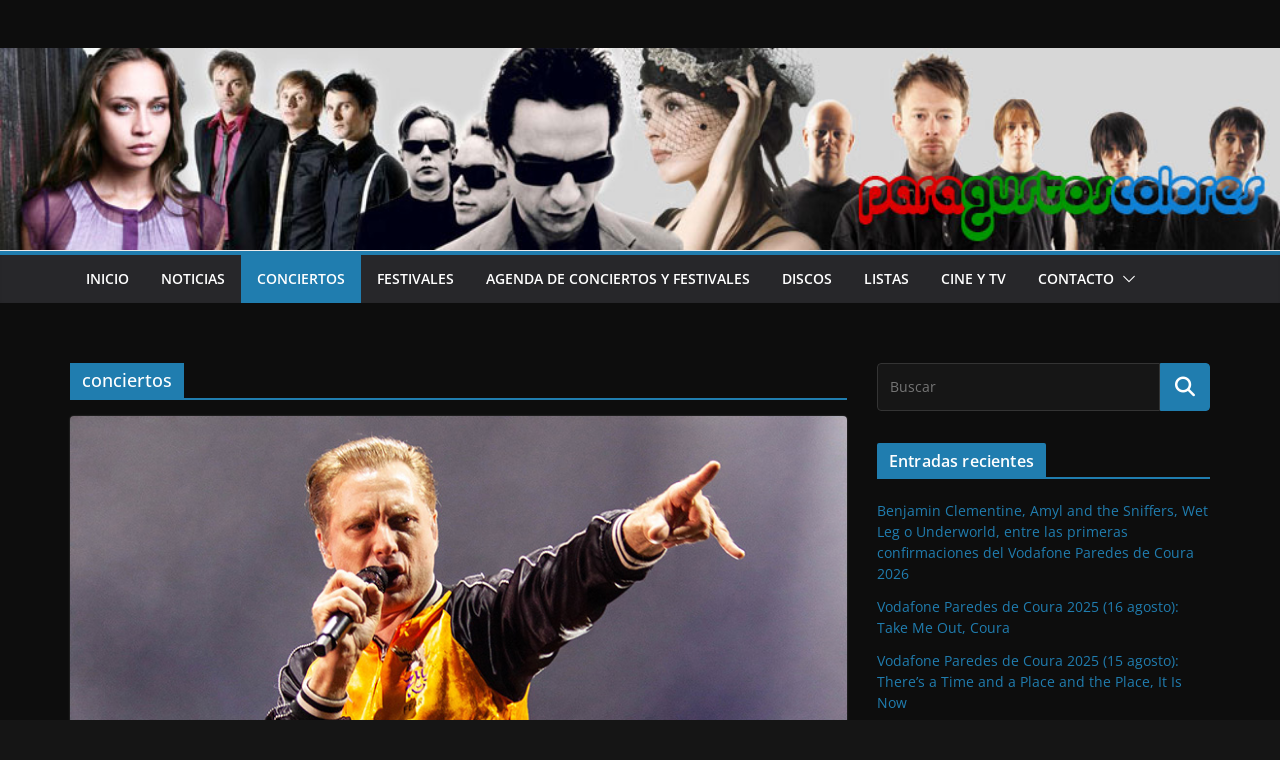

--- FILE ---
content_type: text/html; charset=UTF-8
request_url: https://www.paragustoscolores.es/conciertos/
body_size: 19261
content:





		<!doctype html>
		<html lang="es">
		
<head>

			<meta charset="UTF-8"/>
		<meta name="viewport" content="width=device-width, initial-scale=1">
		<link rel="profile" href="https://gmpg.org/xfn/11"/>
		
	<meta name='robots' content='index, follow, max-image-preview:large, max-snippet:-1, max-video-preview:-1' />

	<!-- This site is optimized with the Yoast SEO plugin v26.7 - https://yoast.com/wordpress/plugins/seo/ -->
	<title>conciertos archivos -</title>
	<link rel="canonical" href="https://www.paragustoscolores.es/conciertos/" />
	<link rel="next" href="https://www.paragustoscolores.es/conciertos/page/2/" />
	<meta property="og:locale" content="es_ES" />
	<meta property="og:type" content="article" />
	<meta property="og:title" content="conciertos archivos -" />
	<meta property="og:url" content="https://www.paragustoscolores.es/conciertos/" />
	<meta name="twitter:card" content="summary_large_image" />
	<meta name="twitter:site" content="@pgcwebzine" />
	<script type="application/ld+json" class="yoast-schema-graph">{"@context":"https://schema.org","@graph":[{"@type":"CollectionPage","@id":"https://www.paragustoscolores.es/conciertos/","url":"https://www.paragustoscolores.es/conciertos/","name":"conciertos archivos -","isPartOf":{"@id":"https://www.paragustoscolores.es/#website"},"primaryImageOfPage":{"@id":"https://www.paragustoscolores.es/conciertos/#primaryimage"},"image":{"@id":"https://www.paragustoscolores.es/conciertos/#primaryimage"},"thumbnailUrl":"https://www.paragustoscolores.es/wp-content/uploads/2025/09/franz-ferdinand_vodafone-paredes-de-coura-2025_1.jpg","breadcrumb":{"@id":"https://www.paragustoscolores.es/conciertos/#breadcrumb"},"inLanguage":"es"},{"@type":"ImageObject","inLanguage":"es","@id":"https://www.paragustoscolores.es/conciertos/#primaryimage","url":"https://www.paragustoscolores.es/wp-content/uploads/2025/09/franz-ferdinand_vodafone-paredes-de-coura-2025_1.jpg","contentUrl":"https://www.paragustoscolores.es/wp-content/uploads/2025/09/franz-ferdinand_vodafone-paredes-de-coura-2025_1.jpg","width":800,"height":445},{"@type":"BreadcrumbList","@id":"https://www.paragustoscolores.es/conciertos/#breadcrumb","itemListElement":[{"@type":"ListItem","position":1,"name":"Portada","item":"https://www.paragustoscolores.es/"},{"@type":"ListItem","position":2,"name":"conciertos"}]},{"@type":"WebSite","@id":"https://www.paragustoscolores.es/#website","url":"https://www.paragustoscolores.es/","name":"","description":"","potentialAction":[{"@type":"SearchAction","target":{"@type":"EntryPoint","urlTemplate":"https://www.paragustoscolores.es/?s={search_term_string}"},"query-input":{"@type":"PropertyValueSpecification","valueRequired":true,"valueName":"search_term_string"}}],"inLanguage":"es"}]}</script>
	<!-- / Yoast SEO plugin. -->


<link rel='dns-prefetch' href='//www.googletagmanager.com' />
<link rel='dns-prefetch' href='//pagead2.googlesyndication.com' />
<link rel="alternate" type="application/rss+xml" title=" &raquo; Feed" href="https://www.paragustoscolores.es/feed/" />
<link rel="alternate" type="application/rss+xml" title=" &raquo; Feed de los comentarios" href="https://www.paragustoscolores.es/comments/feed/" />
<link rel="alternate" type="text/calendar" title=" &raquo; iCal Feed" href="https://www.paragustoscolores.es/agenda/?ical=1" />
<link rel="alternate" type="application/rss+xml" title=" &raquo; Categoría conciertos del feed" href="https://www.paragustoscolores.es/conciertos/feed/" />
		<!-- This site uses the Google Analytics by ExactMetrics plugin v8.11.1 - Using Analytics tracking - https://www.exactmetrics.com/ -->
							<script src="//www.googletagmanager.com/gtag/js?id=G-E9WZ13Q9YH"  data-cfasync="false" data-wpfc-render="false" type="text/javascript" async></script>
			<script data-cfasync="false" data-wpfc-render="false" type="text/javascript">
				var em_version = '8.11.1';
				var em_track_user = true;
				var em_no_track_reason = '';
								var ExactMetricsDefaultLocations = {"page_location":"https:\/\/www.paragustoscolores.es\/conciertos\/"};
								if ( typeof ExactMetricsPrivacyGuardFilter === 'function' ) {
					var ExactMetricsLocations = (typeof ExactMetricsExcludeQuery === 'object') ? ExactMetricsPrivacyGuardFilter( ExactMetricsExcludeQuery ) : ExactMetricsPrivacyGuardFilter( ExactMetricsDefaultLocations );
				} else {
					var ExactMetricsLocations = (typeof ExactMetricsExcludeQuery === 'object') ? ExactMetricsExcludeQuery : ExactMetricsDefaultLocations;
				}

								var disableStrs = [
										'ga-disable-G-E9WZ13Q9YH',
									];

				/* Function to detect opted out users */
				function __gtagTrackerIsOptedOut() {
					for (var index = 0; index < disableStrs.length; index++) {
						if (document.cookie.indexOf(disableStrs[index] + '=true') > -1) {
							return true;
						}
					}

					return false;
				}

				/* Disable tracking if the opt-out cookie exists. */
				if (__gtagTrackerIsOptedOut()) {
					for (var index = 0; index < disableStrs.length; index++) {
						window[disableStrs[index]] = true;
					}
				}

				/* Opt-out function */
				function __gtagTrackerOptout() {
					for (var index = 0; index < disableStrs.length; index++) {
						document.cookie = disableStrs[index] + '=true; expires=Thu, 31 Dec 2099 23:59:59 UTC; path=/';
						window[disableStrs[index]] = true;
					}
				}

				if ('undefined' === typeof gaOptout) {
					function gaOptout() {
						__gtagTrackerOptout();
					}
				}
								window.dataLayer = window.dataLayer || [];

				window.ExactMetricsDualTracker = {
					helpers: {},
					trackers: {},
				};
				if (em_track_user) {
					function __gtagDataLayer() {
						dataLayer.push(arguments);
					}

					function __gtagTracker(type, name, parameters) {
						if (!parameters) {
							parameters = {};
						}

						if (parameters.send_to) {
							__gtagDataLayer.apply(null, arguments);
							return;
						}

						if (type === 'event') {
														parameters.send_to = exactmetrics_frontend.v4_id;
							var hookName = name;
							if (typeof parameters['event_category'] !== 'undefined') {
								hookName = parameters['event_category'] + ':' + name;
							}

							if (typeof ExactMetricsDualTracker.trackers[hookName] !== 'undefined') {
								ExactMetricsDualTracker.trackers[hookName](parameters);
							} else {
								__gtagDataLayer('event', name, parameters);
							}
							
						} else {
							__gtagDataLayer.apply(null, arguments);
						}
					}

					__gtagTracker('js', new Date());
					__gtagTracker('set', {
						'developer_id.dNDMyYj': true,
											});
					if ( ExactMetricsLocations.page_location ) {
						__gtagTracker('set', ExactMetricsLocations);
					}
										__gtagTracker('config', 'G-E9WZ13Q9YH', {"forceSSL":"true"} );
										window.gtag = __gtagTracker;										(function () {
						/* https://developers.google.com/analytics/devguides/collection/analyticsjs/ */
						/* ga and __gaTracker compatibility shim. */
						var noopfn = function () {
							return null;
						};
						var newtracker = function () {
							return new Tracker();
						};
						var Tracker = function () {
							return null;
						};
						var p = Tracker.prototype;
						p.get = noopfn;
						p.set = noopfn;
						p.send = function () {
							var args = Array.prototype.slice.call(arguments);
							args.unshift('send');
							__gaTracker.apply(null, args);
						};
						var __gaTracker = function () {
							var len = arguments.length;
							if (len === 0) {
								return;
							}
							var f = arguments[len - 1];
							if (typeof f !== 'object' || f === null || typeof f.hitCallback !== 'function') {
								if ('send' === arguments[0]) {
									var hitConverted, hitObject = false, action;
									if ('event' === arguments[1]) {
										if ('undefined' !== typeof arguments[3]) {
											hitObject = {
												'eventAction': arguments[3],
												'eventCategory': arguments[2],
												'eventLabel': arguments[4],
												'value': arguments[5] ? arguments[5] : 1,
											}
										}
									}
									if ('pageview' === arguments[1]) {
										if ('undefined' !== typeof arguments[2]) {
											hitObject = {
												'eventAction': 'page_view',
												'page_path': arguments[2],
											}
										}
									}
									if (typeof arguments[2] === 'object') {
										hitObject = arguments[2];
									}
									if (typeof arguments[5] === 'object') {
										Object.assign(hitObject, arguments[5]);
									}
									if ('undefined' !== typeof arguments[1].hitType) {
										hitObject = arguments[1];
										if ('pageview' === hitObject.hitType) {
											hitObject.eventAction = 'page_view';
										}
									}
									if (hitObject) {
										action = 'timing' === arguments[1].hitType ? 'timing_complete' : hitObject.eventAction;
										hitConverted = mapArgs(hitObject);
										__gtagTracker('event', action, hitConverted);
									}
								}
								return;
							}

							function mapArgs(args) {
								var arg, hit = {};
								var gaMap = {
									'eventCategory': 'event_category',
									'eventAction': 'event_action',
									'eventLabel': 'event_label',
									'eventValue': 'event_value',
									'nonInteraction': 'non_interaction',
									'timingCategory': 'event_category',
									'timingVar': 'name',
									'timingValue': 'value',
									'timingLabel': 'event_label',
									'page': 'page_path',
									'location': 'page_location',
									'title': 'page_title',
									'referrer' : 'page_referrer',
								};
								for (arg in args) {
																		if (!(!args.hasOwnProperty(arg) || !gaMap.hasOwnProperty(arg))) {
										hit[gaMap[arg]] = args[arg];
									} else {
										hit[arg] = args[arg];
									}
								}
								return hit;
							}

							try {
								f.hitCallback();
							} catch (ex) {
							}
						};
						__gaTracker.create = newtracker;
						__gaTracker.getByName = newtracker;
						__gaTracker.getAll = function () {
							return [];
						};
						__gaTracker.remove = noopfn;
						__gaTracker.loaded = true;
						window['__gaTracker'] = __gaTracker;
					})();
									} else {
										console.log("");
					(function () {
						function __gtagTracker() {
							return null;
						}

						window['__gtagTracker'] = __gtagTracker;
						window['gtag'] = __gtagTracker;
					})();
									}
			</script>
							<!-- / Google Analytics by ExactMetrics -->
		<style id='wp-img-auto-sizes-contain-inline-css' type='text/css'>
img:is([sizes=auto i],[sizes^="auto," i]){contain-intrinsic-size:3000px 1500px}
/*# sourceURL=wp-img-auto-sizes-contain-inline-css */
</style>
<style id='wp-emoji-styles-inline-css' type='text/css'>

	img.wp-smiley, img.emoji {
		display: inline !important;
		border: none !important;
		box-shadow: none !important;
		height: 1em !important;
		width: 1em !important;
		margin: 0 0.07em !important;
		vertical-align: -0.1em !important;
		background: none !important;
		padding: 0 !important;
	}
/*# sourceURL=wp-emoji-styles-inline-css */
</style>
<link rel='stylesheet' id='wp-block-library-css' href='https://www.paragustoscolores.es/wp-includes/css/dist/block-library/style.min.css?ver=6.9' type='text/css' media='all' />
<style id='wp-block-paragraph-inline-css' type='text/css'>
.is-small-text{font-size:.875em}.is-regular-text{font-size:1em}.is-large-text{font-size:2.25em}.is-larger-text{font-size:3em}.has-drop-cap:not(:focus):first-letter{float:left;font-size:8.4em;font-style:normal;font-weight:100;line-height:.68;margin:.05em .1em 0 0;text-transform:uppercase}body.rtl .has-drop-cap:not(:focus):first-letter{float:none;margin-left:.1em}p.has-drop-cap.has-background{overflow:hidden}:root :where(p.has-background){padding:1.25em 2.375em}:where(p.has-text-color:not(.has-link-color)) a{color:inherit}p.has-text-align-left[style*="writing-mode:vertical-lr"],p.has-text-align-right[style*="writing-mode:vertical-rl"]{rotate:180deg}
/*# sourceURL=https://www.paragustoscolores.es/wp-includes/blocks/paragraph/style.min.css */
</style>
<style id='global-styles-inline-css' type='text/css'>
:root{--wp--preset--aspect-ratio--square: 1;--wp--preset--aspect-ratio--4-3: 4/3;--wp--preset--aspect-ratio--3-4: 3/4;--wp--preset--aspect-ratio--3-2: 3/2;--wp--preset--aspect-ratio--2-3: 2/3;--wp--preset--aspect-ratio--16-9: 16/9;--wp--preset--aspect-ratio--9-16: 9/16;--wp--preset--color--black: #000000;--wp--preset--color--cyan-bluish-gray: #abb8c3;--wp--preset--color--white: #ffffff;--wp--preset--color--pale-pink: #f78da7;--wp--preset--color--vivid-red: #cf2e2e;--wp--preset--color--luminous-vivid-orange: #ff6900;--wp--preset--color--luminous-vivid-amber: #fcb900;--wp--preset--color--light-green-cyan: #7bdcb5;--wp--preset--color--vivid-green-cyan: #00d084;--wp--preset--color--pale-cyan-blue: #8ed1fc;--wp--preset--color--vivid-cyan-blue: #0693e3;--wp--preset--color--vivid-purple: #9b51e0;--wp--preset--color--cm-color-1: #257BC1;--wp--preset--color--cm-color-2: #2270B0;--wp--preset--color--cm-color-3: #FFFFFF;--wp--preset--color--cm-color-4: #F9FEFD;--wp--preset--color--cm-color-5: #27272A;--wp--preset--color--cm-color-6: #16181A;--wp--preset--color--cm-color-7: #8F8F8F;--wp--preset--color--cm-color-8: #FFFFFF;--wp--preset--color--cm-color-9: #C7C7C7;--wp--preset--gradient--vivid-cyan-blue-to-vivid-purple: linear-gradient(135deg,rgb(6,147,227) 0%,rgb(155,81,224) 100%);--wp--preset--gradient--light-green-cyan-to-vivid-green-cyan: linear-gradient(135deg,rgb(122,220,180) 0%,rgb(0,208,130) 100%);--wp--preset--gradient--luminous-vivid-amber-to-luminous-vivid-orange: linear-gradient(135deg,rgb(252,185,0) 0%,rgb(255,105,0) 100%);--wp--preset--gradient--luminous-vivid-orange-to-vivid-red: linear-gradient(135deg,rgb(255,105,0) 0%,rgb(207,46,46) 100%);--wp--preset--gradient--very-light-gray-to-cyan-bluish-gray: linear-gradient(135deg,rgb(238,238,238) 0%,rgb(169,184,195) 100%);--wp--preset--gradient--cool-to-warm-spectrum: linear-gradient(135deg,rgb(74,234,220) 0%,rgb(151,120,209) 20%,rgb(207,42,186) 40%,rgb(238,44,130) 60%,rgb(251,105,98) 80%,rgb(254,248,76) 100%);--wp--preset--gradient--blush-light-purple: linear-gradient(135deg,rgb(255,206,236) 0%,rgb(152,150,240) 100%);--wp--preset--gradient--blush-bordeaux: linear-gradient(135deg,rgb(254,205,165) 0%,rgb(254,45,45) 50%,rgb(107,0,62) 100%);--wp--preset--gradient--luminous-dusk: linear-gradient(135deg,rgb(255,203,112) 0%,rgb(199,81,192) 50%,rgb(65,88,208) 100%);--wp--preset--gradient--pale-ocean: linear-gradient(135deg,rgb(255,245,203) 0%,rgb(182,227,212) 50%,rgb(51,167,181) 100%);--wp--preset--gradient--electric-grass: linear-gradient(135deg,rgb(202,248,128) 0%,rgb(113,206,126) 100%);--wp--preset--gradient--midnight: linear-gradient(135deg,rgb(2,3,129) 0%,rgb(40,116,252) 100%);--wp--preset--font-size--small: 13px;--wp--preset--font-size--medium: 16px;--wp--preset--font-size--large: 20px;--wp--preset--font-size--x-large: 24px;--wp--preset--font-size--xx-large: 30px;--wp--preset--font-size--huge: 36px;--wp--preset--font-family--dm-sans: DM Sans, sans-serif;--wp--preset--font-family--public-sans: Public Sans, sans-serif;--wp--preset--font-family--roboto: Roboto, sans-serif;--wp--preset--font-family--segoe-ui: Segoe UI, Arial, sans-serif;--wp--preset--font-family--ibm-plex-serif: IBM Plex Serif, sans-serif;--wp--preset--font-family--inter: Inter, sans-serif;--wp--preset--spacing--20: 0.44rem;--wp--preset--spacing--30: 0.67rem;--wp--preset--spacing--40: 1rem;--wp--preset--spacing--50: 1.5rem;--wp--preset--spacing--60: 2.25rem;--wp--preset--spacing--70: 3.38rem;--wp--preset--spacing--80: 5.06rem;--wp--preset--shadow--natural: 6px 6px 9px rgba(0, 0, 0, 0.2);--wp--preset--shadow--deep: 12px 12px 50px rgba(0, 0, 0, 0.4);--wp--preset--shadow--sharp: 6px 6px 0px rgba(0, 0, 0, 0.2);--wp--preset--shadow--outlined: 6px 6px 0px -3px rgb(255, 255, 255), 6px 6px rgb(0, 0, 0);--wp--preset--shadow--crisp: 6px 6px 0px rgb(0, 0, 0);}:root { --wp--style--global--content-size: 760px;--wp--style--global--wide-size: 1160px; }:where(body) { margin: 0; }.wp-site-blocks > .alignleft { float: left; margin-right: 2em; }.wp-site-blocks > .alignright { float: right; margin-left: 2em; }.wp-site-blocks > .aligncenter { justify-content: center; margin-left: auto; margin-right: auto; }:where(.wp-site-blocks) > * { margin-block-start: 24px; margin-block-end: 0; }:where(.wp-site-blocks) > :first-child { margin-block-start: 0; }:where(.wp-site-blocks) > :last-child { margin-block-end: 0; }:root { --wp--style--block-gap: 24px; }:root :where(.is-layout-flow) > :first-child{margin-block-start: 0;}:root :where(.is-layout-flow) > :last-child{margin-block-end: 0;}:root :where(.is-layout-flow) > *{margin-block-start: 24px;margin-block-end: 0;}:root :where(.is-layout-constrained) > :first-child{margin-block-start: 0;}:root :where(.is-layout-constrained) > :last-child{margin-block-end: 0;}:root :where(.is-layout-constrained) > *{margin-block-start: 24px;margin-block-end: 0;}:root :where(.is-layout-flex){gap: 24px;}:root :where(.is-layout-grid){gap: 24px;}.is-layout-flow > .alignleft{float: left;margin-inline-start: 0;margin-inline-end: 2em;}.is-layout-flow > .alignright{float: right;margin-inline-start: 2em;margin-inline-end: 0;}.is-layout-flow > .aligncenter{margin-left: auto !important;margin-right: auto !important;}.is-layout-constrained > .alignleft{float: left;margin-inline-start: 0;margin-inline-end: 2em;}.is-layout-constrained > .alignright{float: right;margin-inline-start: 2em;margin-inline-end: 0;}.is-layout-constrained > .aligncenter{margin-left: auto !important;margin-right: auto !important;}.is-layout-constrained > :where(:not(.alignleft):not(.alignright):not(.alignfull)){max-width: var(--wp--style--global--content-size);margin-left: auto !important;margin-right: auto !important;}.is-layout-constrained > .alignwide{max-width: var(--wp--style--global--wide-size);}body .is-layout-flex{display: flex;}.is-layout-flex{flex-wrap: wrap;align-items: center;}.is-layout-flex > :is(*, div){margin: 0;}body .is-layout-grid{display: grid;}.is-layout-grid > :is(*, div){margin: 0;}body{padding-top: 0px;padding-right: 0px;padding-bottom: 0px;padding-left: 0px;}a:where(:not(.wp-element-button)){text-decoration: underline;}:root :where(.wp-element-button, .wp-block-button__link){background-color: #32373c;border-width: 0;color: #fff;font-family: inherit;font-size: inherit;font-style: inherit;font-weight: inherit;letter-spacing: inherit;line-height: inherit;padding-top: calc(0.667em + 2px);padding-right: calc(1.333em + 2px);padding-bottom: calc(0.667em + 2px);padding-left: calc(1.333em + 2px);text-decoration: none;text-transform: inherit;}.has-black-color{color: var(--wp--preset--color--black) !important;}.has-cyan-bluish-gray-color{color: var(--wp--preset--color--cyan-bluish-gray) !important;}.has-white-color{color: var(--wp--preset--color--white) !important;}.has-pale-pink-color{color: var(--wp--preset--color--pale-pink) !important;}.has-vivid-red-color{color: var(--wp--preset--color--vivid-red) !important;}.has-luminous-vivid-orange-color{color: var(--wp--preset--color--luminous-vivid-orange) !important;}.has-luminous-vivid-amber-color{color: var(--wp--preset--color--luminous-vivid-amber) !important;}.has-light-green-cyan-color{color: var(--wp--preset--color--light-green-cyan) !important;}.has-vivid-green-cyan-color{color: var(--wp--preset--color--vivid-green-cyan) !important;}.has-pale-cyan-blue-color{color: var(--wp--preset--color--pale-cyan-blue) !important;}.has-vivid-cyan-blue-color{color: var(--wp--preset--color--vivid-cyan-blue) !important;}.has-vivid-purple-color{color: var(--wp--preset--color--vivid-purple) !important;}.has-cm-color-1-color{color: var(--wp--preset--color--cm-color-1) !important;}.has-cm-color-2-color{color: var(--wp--preset--color--cm-color-2) !important;}.has-cm-color-3-color{color: var(--wp--preset--color--cm-color-3) !important;}.has-cm-color-4-color{color: var(--wp--preset--color--cm-color-4) !important;}.has-cm-color-5-color{color: var(--wp--preset--color--cm-color-5) !important;}.has-cm-color-6-color{color: var(--wp--preset--color--cm-color-6) !important;}.has-cm-color-7-color{color: var(--wp--preset--color--cm-color-7) !important;}.has-cm-color-8-color{color: var(--wp--preset--color--cm-color-8) !important;}.has-cm-color-9-color{color: var(--wp--preset--color--cm-color-9) !important;}.has-black-background-color{background-color: var(--wp--preset--color--black) !important;}.has-cyan-bluish-gray-background-color{background-color: var(--wp--preset--color--cyan-bluish-gray) !important;}.has-white-background-color{background-color: var(--wp--preset--color--white) !important;}.has-pale-pink-background-color{background-color: var(--wp--preset--color--pale-pink) !important;}.has-vivid-red-background-color{background-color: var(--wp--preset--color--vivid-red) !important;}.has-luminous-vivid-orange-background-color{background-color: var(--wp--preset--color--luminous-vivid-orange) !important;}.has-luminous-vivid-amber-background-color{background-color: var(--wp--preset--color--luminous-vivid-amber) !important;}.has-light-green-cyan-background-color{background-color: var(--wp--preset--color--light-green-cyan) !important;}.has-vivid-green-cyan-background-color{background-color: var(--wp--preset--color--vivid-green-cyan) !important;}.has-pale-cyan-blue-background-color{background-color: var(--wp--preset--color--pale-cyan-blue) !important;}.has-vivid-cyan-blue-background-color{background-color: var(--wp--preset--color--vivid-cyan-blue) !important;}.has-vivid-purple-background-color{background-color: var(--wp--preset--color--vivid-purple) !important;}.has-cm-color-1-background-color{background-color: var(--wp--preset--color--cm-color-1) !important;}.has-cm-color-2-background-color{background-color: var(--wp--preset--color--cm-color-2) !important;}.has-cm-color-3-background-color{background-color: var(--wp--preset--color--cm-color-3) !important;}.has-cm-color-4-background-color{background-color: var(--wp--preset--color--cm-color-4) !important;}.has-cm-color-5-background-color{background-color: var(--wp--preset--color--cm-color-5) !important;}.has-cm-color-6-background-color{background-color: var(--wp--preset--color--cm-color-6) !important;}.has-cm-color-7-background-color{background-color: var(--wp--preset--color--cm-color-7) !important;}.has-cm-color-8-background-color{background-color: var(--wp--preset--color--cm-color-8) !important;}.has-cm-color-9-background-color{background-color: var(--wp--preset--color--cm-color-9) !important;}.has-black-border-color{border-color: var(--wp--preset--color--black) !important;}.has-cyan-bluish-gray-border-color{border-color: var(--wp--preset--color--cyan-bluish-gray) !important;}.has-white-border-color{border-color: var(--wp--preset--color--white) !important;}.has-pale-pink-border-color{border-color: var(--wp--preset--color--pale-pink) !important;}.has-vivid-red-border-color{border-color: var(--wp--preset--color--vivid-red) !important;}.has-luminous-vivid-orange-border-color{border-color: var(--wp--preset--color--luminous-vivid-orange) !important;}.has-luminous-vivid-amber-border-color{border-color: var(--wp--preset--color--luminous-vivid-amber) !important;}.has-light-green-cyan-border-color{border-color: var(--wp--preset--color--light-green-cyan) !important;}.has-vivid-green-cyan-border-color{border-color: var(--wp--preset--color--vivid-green-cyan) !important;}.has-pale-cyan-blue-border-color{border-color: var(--wp--preset--color--pale-cyan-blue) !important;}.has-vivid-cyan-blue-border-color{border-color: var(--wp--preset--color--vivid-cyan-blue) !important;}.has-vivid-purple-border-color{border-color: var(--wp--preset--color--vivid-purple) !important;}.has-cm-color-1-border-color{border-color: var(--wp--preset--color--cm-color-1) !important;}.has-cm-color-2-border-color{border-color: var(--wp--preset--color--cm-color-2) !important;}.has-cm-color-3-border-color{border-color: var(--wp--preset--color--cm-color-3) !important;}.has-cm-color-4-border-color{border-color: var(--wp--preset--color--cm-color-4) !important;}.has-cm-color-5-border-color{border-color: var(--wp--preset--color--cm-color-5) !important;}.has-cm-color-6-border-color{border-color: var(--wp--preset--color--cm-color-6) !important;}.has-cm-color-7-border-color{border-color: var(--wp--preset--color--cm-color-7) !important;}.has-cm-color-8-border-color{border-color: var(--wp--preset--color--cm-color-8) !important;}.has-cm-color-9-border-color{border-color: var(--wp--preset--color--cm-color-9) !important;}.has-vivid-cyan-blue-to-vivid-purple-gradient-background{background: var(--wp--preset--gradient--vivid-cyan-blue-to-vivid-purple) !important;}.has-light-green-cyan-to-vivid-green-cyan-gradient-background{background: var(--wp--preset--gradient--light-green-cyan-to-vivid-green-cyan) !important;}.has-luminous-vivid-amber-to-luminous-vivid-orange-gradient-background{background: var(--wp--preset--gradient--luminous-vivid-amber-to-luminous-vivid-orange) !important;}.has-luminous-vivid-orange-to-vivid-red-gradient-background{background: var(--wp--preset--gradient--luminous-vivid-orange-to-vivid-red) !important;}.has-very-light-gray-to-cyan-bluish-gray-gradient-background{background: var(--wp--preset--gradient--very-light-gray-to-cyan-bluish-gray) !important;}.has-cool-to-warm-spectrum-gradient-background{background: var(--wp--preset--gradient--cool-to-warm-spectrum) !important;}.has-blush-light-purple-gradient-background{background: var(--wp--preset--gradient--blush-light-purple) !important;}.has-blush-bordeaux-gradient-background{background: var(--wp--preset--gradient--blush-bordeaux) !important;}.has-luminous-dusk-gradient-background{background: var(--wp--preset--gradient--luminous-dusk) !important;}.has-pale-ocean-gradient-background{background: var(--wp--preset--gradient--pale-ocean) !important;}.has-electric-grass-gradient-background{background: var(--wp--preset--gradient--electric-grass) !important;}.has-midnight-gradient-background{background: var(--wp--preset--gradient--midnight) !important;}.has-small-font-size{font-size: var(--wp--preset--font-size--small) !important;}.has-medium-font-size{font-size: var(--wp--preset--font-size--medium) !important;}.has-large-font-size{font-size: var(--wp--preset--font-size--large) !important;}.has-x-large-font-size{font-size: var(--wp--preset--font-size--x-large) !important;}.has-xx-large-font-size{font-size: var(--wp--preset--font-size--xx-large) !important;}.has-huge-font-size{font-size: var(--wp--preset--font-size--huge) !important;}.has-dm-sans-font-family{font-family: var(--wp--preset--font-family--dm-sans) !important;}.has-public-sans-font-family{font-family: var(--wp--preset--font-family--public-sans) !important;}.has-roboto-font-family{font-family: var(--wp--preset--font-family--roboto) !important;}.has-segoe-ui-font-family{font-family: var(--wp--preset--font-family--segoe-ui) !important;}.has-ibm-plex-serif-font-family{font-family: var(--wp--preset--font-family--ibm-plex-serif) !important;}.has-inter-font-family{font-family: var(--wp--preset--font-family--inter) !important;}
/*# sourceURL=global-styles-inline-css */
</style>

<link rel='stylesheet' id='parent-style-css' href='https://www.paragustoscolores.es/wp-content/themes/colormag/style.css?ver=6.9' type='text/css' media='all' />
<link rel='stylesheet' id='colormag_style-css' href='https://www.paragustoscolores.es/wp-content/themes/colormag-hijo/style.css?ver=1768865935' type='text/css' media='all' />
<link rel='stylesheet' id='colormag_dark_style-css' href='https://www.paragustoscolores.es/wp-content/themes/colormag/dark.css?ver=4.1.2' type='text/css' media='all' />
<style id='colormag_dark_style-inline-css' type='text/css'>
body{color:#444444;}.cm-posts .post{box-shadow:0px 0px 2px 0px #E4E4E7;}@media screen and (min-width: 992px) {.cm-primary{width:70%;}}.colormag-button,
			input[type="reset"],
			input[type="button"],
			input[type="submit"],
			button,
			.cm-entry-button span,
			.wp-block-button .wp-block-button__link{color:#ffffff;}.cm-content{background-color:#ffffff;background-size:contain;}body,body.boxed{background-color:969696;background-position:;background-size:;background-attachment:;background-repeat:;}.cm-header .cm-menu-toggle svg,
			.cm-header .cm-menu-toggle svg{fill:#fff;}.cm-footer-bar-area .cm-footer-bar__2 a{color:#207daf;}body{color:#444444;}.cm-posts .post{box-shadow:0px 0px 2px 0px #E4E4E7;}@media screen and (min-width: 992px) {.cm-primary{width:70%;}}.colormag-button,
			input[type="reset"],
			input[type="button"],
			input[type="submit"],
			button,
			.cm-entry-button span,
			.wp-block-button .wp-block-button__link{color:#ffffff;}.cm-content{background-color:#ffffff;background-size:contain;}body,body.boxed{background-color:969696;background-position:;background-size:;background-attachment:;background-repeat:;}.cm-header .cm-menu-toggle svg,
			.cm-header .cm-menu-toggle svg{fill:#fff;}.cm-footer-bar-area .cm-footer-bar__2 a{color:#207daf;}.cm-header-builder .cm-header-buttons .cm-header-button .cm-button{background-color:#207daf;}.cm-header-builder .cm-header-top-row{background-color:#f4f4f5;}.cm-header-builder .cm-primary-nav .sub-menu, .cm-header-builder .cm-primary-nav .children{background-color:#232323;background-size:contain;}.cm-header-builder nav.cm-secondary-nav ul.sub-menu, .cm-header-builder .cm-secondary-nav .children{background-color:#232323;background-size:contain;}.cm-footer-builder .cm-footer-bottom-row{border-color:#3F3F46;}:root{--top-grid-columns: 4;
			--main-grid-columns: 4;
			--bottom-grid-columns: 2;
			}.cm-footer-builder .cm-footer-bottom-row .cm-footer-col{flex-direction: column;}.cm-footer-builder .cm-footer-main-row .cm-footer-col{flex-direction: column;}.cm-footer-builder .cm-footer-top-row .cm-footer-col{flex-direction: column;} :root{--cm-color-1: #257BC1;--cm-color-2: #2270B0;--cm-color-3: #FFFFFF;--cm-color-4: #F9FEFD;--cm-color-5: #27272A;--cm-color-6: #16181A;--cm-color-7: #8F8F8F;--cm-color-8: #FFFFFF;--cm-color-9: #C7C7C7;} .dark-skin {--cm-color-1: #207daf;--cm-color-2: #121212;--cm-color-3: #0d0d0d;--cm-color-4: #E0E0E0;--cm-color-5: #27272a;--cm-color-6: #E3E2E2;--cm-color-7: #D1D1D1;--cm-color-8: #EBEBEB;--cm-color-9: #ffffff3d;}:root {--wp--preset--color--cm-color-1:#257BC1;--wp--preset--color--cm-color-2:#2270B0;--wp--preset--color--cm-color-3:#FFFFFF;--wp--preset--color--cm-color-4:#F9FEFD;--wp--preset--color--cm-color-5:#27272A;--wp--preset--color--cm-color-6:#16181A;--wp--preset--color--cm-color-7:#8F8F8F;--wp--preset--color--cm-color-8:#FFFFFF;--wp--preset--color--cm-color-9:#C7C7C7;}:root {--e-global-color-cmcolor1: #257BC1;--e-global-color-cmcolor2: #2270B0;--e-global-color-cmcolor3: #FFFFFF;--e-global-color-cmcolor4: #F9FEFD;--e-global-color-cmcolor5: #27272A;--e-global-color-cmcolor6: #16181A;--e-global-color-cmcolor7: #8F8F8F;--e-global-color-cmcolor8: #FFFFFF;--e-global-color-cmcolor9: #C7C7C7;}
/*# sourceURL=colormag_dark_style-inline-css */
</style>
<link rel='stylesheet' id='font-awesome-all-css' href='https://www.paragustoscolores.es/wp-content/themes/colormag/inc/customizer/customind/assets/fontawesome/v6/css/all.min.css?ver=6.2.4' type='text/css' media='all' />
<link rel='stylesheet' id='font-awesome-4-css' href='https://www.paragustoscolores.es/wp-content/themes/colormag/assets/library/font-awesome/css/v4-shims.min.css?ver=4.7.0' type='text/css' media='all' />
<link rel='stylesheet' id='colormag-font-awesome-6-css' href='https://www.paragustoscolores.es/wp-content/themes/colormag/inc/customizer/customind/assets/fontawesome/v6/css/all.min.css?ver=6.2.4' type='text/css' media='all' />
<script type="text/javascript" src="https://www.paragustoscolores.es/wp-content/plugins/google-analytics-dashboard-for-wp/assets/js/frontend-gtag.min.js?ver=8.11.1" id="exactmetrics-frontend-script-js" async="async" data-wp-strategy="async"></script>
<script data-cfasync="false" data-wpfc-render="false" type="text/javascript" id='exactmetrics-frontend-script-js-extra'>/* <![CDATA[ */
var exactmetrics_frontend = {"js_events_tracking":"true","download_extensions":"zip,mp3,mpeg,pdf,docx,pptx,xlsx,rar","inbound_paths":"[{\"path\":\"\\\/go\\\/\",\"label\":\"affiliate\"},{\"path\":\"\\\/recommend\\\/\",\"label\":\"affiliate\"}]","home_url":"https:\/\/www.paragustoscolores.es","hash_tracking":"false","v4_id":"G-E9WZ13Q9YH"};/* ]]> */
</script>
<script type="text/javascript" src="https://www.paragustoscolores.es/wp-includes/js/jquery/jquery.min.js?ver=3.7.1" id="jquery-core-js"></script>
<script type="text/javascript" src="https://www.paragustoscolores.es/wp-includes/js/jquery/jquery-migrate.min.js?ver=3.4.1" id="jquery-migrate-js"></script>

<!-- Fragmento de código de la etiqueta de Google (gtag.js) añadida por Site Kit -->
<!-- Fragmento de código de Google Analytics añadido por Site Kit -->
<script type="text/javascript" src="https://www.googletagmanager.com/gtag/js?id=GT-NC8P3KJ" id="google_gtagjs-js" async></script>
<script type="text/javascript" id="google_gtagjs-js-after">
/* <![CDATA[ */
window.dataLayer = window.dataLayer || [];function gtag(){dataLayer.push(arguments);}
gtag("set","linker",{"domains":["www.paragustoscolores.es"]});
gtag("js", new Date());
gtag("set", "developer_id.dZTNiMT", true);
gtag("config", "GT-NC8P3KJ");
//# sourceURL=google_gtagjs-js-after
/* ]]> */
</script>
<link rel="https://api.w.org/" href="https://www.paragustoscolores.es/wp-json/" /><link rel="alternate" title="JSON" type="application/json" href="https://www.paragustoscolores.es/wp-json/wp/v2/categories/2392" /><link rel="EditURI" type="application/rsd+xml" title="RSD" href="https://www.paragustoscolores.es/xmlrpc.php?rsd" />
<meta name="generator" content="WordPress 6.9" />
<meta name="cdp-version" content="1.5.0" /><meta name="generator" content="Site Kit by Google 1.170.0" /><meta name="tec-api-version" content="v1"><meta name="tec-api-origin" content="https://www.paragustoscolores.es"><link rel="alternate" href="https://www.paragustoscolores.es/wp-json/tribe/events/v1/" /><!-- Global site tag (gtag.js) - Google Analytics -->
<script async src="https://www.googletagmanager.com/gtag/js?id=UA-119334287-1"></script>
<script>
  window.dataLayer = window.dataLayer || [];
  function gtag(){dataLayer.push(arguments);}
  gtag('js', new Date());

  gtag('config', 'UA-119334287-1');
</script>


<!-- Metaetiquetas de Google AdSense añadidas por Site Kit -->
<meta name="google-adsense-platform-account" content="ca-host-pub-2644536267352236">
<meta name="google-adsense-platform-domain" content="sitekit.withgoogle.com">
<!-- Acabar con las metaetiquetas de Google AdSense añadidas por Site Kit -->
<style type="text/css">.recentcomments a{display:inline !important;padding:0 !important;margin:0 !important;}</style>
<!-- Fragmento de código de Google Adsense añadido por Site Kit -->
<script type="text/javascript" async="async" src="https://pagead2.googlesyndication.com/pagead/js/adsbygoogle.js?client=ca-pub-0333344644141080&amp;host=ca-host-pub-2644536267352236" crossorigin="anonymous"></script>

<!-- Final del fragmento de código de Google Adsense añadido por Site Kit -->
<style class='wp-fonts-local' type='text/css'>
@font-face{font-family:"DM Sans";font-style:normal;font-weight:100 900;font-display:fallback;src:url('https://fonts.gstatic.com/s/dmsans/v15/rP2Hp2ywxg089UriCZOIHTWEBlw.woff2') format('woff2');}
@font-face{font-family:"Public Sans";font-style:normal;font-weight:100 900;font-display:fallback;src:url('https://fonts.gstatic.com/s/publicsans/v15/ijwOs5juQtsyLLR5jN4cxBEoRDf44uE.woff2') format('woff2');}
@font-face{font-family:Roboto;font-style:normal;font-weight:100 900;font-display:fallback;src:url('https://fonts.gstatic.com/s/roboto/v30/KFOjCnqEu92Fr1Mu51TjASc6CsE.woff2') format('woff2');}
@font-face{font-family:"IBM Plex Serif";font-style:normal;font-weight:400;font-display:fallback;src:url('https://www.paragustoscolores.es/wp-content/themes/colormag/assets/fonts/IBMPlexSerif-Regular.woff2') format('woff2');}
@font-face{font-family:"IBM Plex Serif";font-style:normal;font-weight:700;font-display:fallback;src:url('https://www.paragustoscolores.es/wp-content/themes/colormag/assets/fonts/IBMPlexSerif-Bold.woff2') format('woff2');}
@font-face{font-family:"IBM Plex Serif";font-style:normal;font-weight:600;font-display:fallback;src:url('https://www.paragustoscolores.es/wp-content/themes/colormag/assets/fonts/IBMPlexSerif-SemiBold.woff2') format('woff2');}
@font-face{font-family:Inter;font-style:normal;font-weight:400;font-display:fallback;src:url('https://www.paragustoscolores.es/wp-content/themes/colormag/assets/fonts/Inter-Regular.woff2') format('woff2');}
</style>
<link rel="icon" href="https://www.paragustoscolores.es/wp-content/uploads/2021/07/cropped-lailusionporbandera_400x400-32x32.jpg" sizes="32x32" />
<link rel="icon" href="https://www.paragustoscolores.es/wp-content/uploads/2021/07/cropped-lailusionporbandera_400x400-192x192.jpg" sizes="192x192" />
<link rel="apple-touch-icon" href="https://www.paragustoscolores.es/wp-content/uploads/2021/07/cropped-lailusionporbandera_400x400-180x180.jpg" />
<meta name="msapplication-TileImage" content="https://www.paragustoscolores.es/wp-content/uploads/2021/07/cropped-lailusionporbandera_400x400-270x270.jpg" />

</head>

<body data-rsssl=1 class="archive category category-conciertos category-2392 wp-embed-responsive wp-theme-colormag wp-child-theme-colormag-hijo tribe-no-js cm-header-layout-1 adv-style-1 cm-normal-container cm-right-sidebar right-sidebar wide dark-skin cm-started-content">




		<div id="page" class="hfeed site">
				<a class="skip-link screen-reader-text" href="#main">Saltar al contenido</a>
		

			<header id="cm-masthead" class="cm-header cm-layout-1 cm-layout-1-style-1 cm-full-width">
		
		
				<div class="cm-main-header">
		
		
	<div id="cm-header-1" class="cm-header-1">
		<div class="cm-container">
			<div class="cm-row">

				<div class="cm-header-col-1">
										<div id="cm-site-branding" class="cm-site-branding">
							</div><!-- #cm-site-branding -->
	
	<div id="cm-site-info" class="">
								<h3 class="cm-site-title">
							<a href="https://www.paragustoscolores.es/" title="" rel="home"></a>
						</h3>
						
									</div><!-- #cm-site-info -->
					</div><!-- .cm-header-col-1 -->

				<div class="cm-header-col-2">
								</div><!-- .cm-header-col-2 -->

		</div>
	</div>
</div>
		<div id="wp-custom-header" class="wp-custom-header"><div class="header-image-wrap"><img src="https://www.paragustoscolores.es/wp-content/uploads/2018/04/paragustoscolores_cabecera.jpg" class="header-image" width="1000" height="158" alt=""></div></div>
<div id="cm-header-2" class="cm-header-2">
	<nav id="cm-primary-nav" class="cm-primary-nav">
		<div class="cm-container">
			<div class="cm-row">
				
							
					<p class="cm-menu-toggle" aria-expanded="false">
						<svg class="cm-icon cm-icon--bars" xmlns="http://www.w3.org/2000/svg" viewBox="0 0 24 24"><path d="M21 19H3a1 1 0 0 1 0-2h18a1 1 0 0 1 0 2Zm0-6H3a1 1 0 0 1 0-2h18a1 1 0 0 1 0 2Zm0-6H3a1 1 0 0 1 0-2h18a1 1 0 0 1 0 2Z"></path></svg>						<svg class="cm-icon cm-icon--x-mark" xmlns="http://www.w3.org/2000/svg" viewBox="0 0 24 24"><path d="m13.4 12 8.3-8.3c.4-.4.4-1 0-1.4s-1-.4-1.4 0L12 10.6 3.7 2.3c-.4-.4-1-.4-1.4 0s-.4 1 0 1.4l8.3 8.3-8.3 8.3c-.4.4-.4 1 0 1.4.2.2.4.3.7.3s.5-.1.7-.3l8.3-8.3 8.3 8.3c.2.2.5.3.7.3s.5-.1.7-.3c.4-.4.4-1 0-1.4L13.4 12z"></path></svg>					</p>
					<div class="cm-menu-primary-container"><ul id="menu-paragustoscolores" class="menu"><li id="menu-item-11065" class="menu-item menu-item-type-custom menu-item-object-custom menu-item-home menu-item-11065"><a href="https://www.paragustoscolores.es">Inicio</a></li>
<li id="menu-item-11066" class="menu-item menu-item-type-taxonomy menu-item-object-category menu-item-11066"><a href="https://www.paragustoscolores.es/noticias/">noticias</a></li>
<li id="menu-item-11067" class="menu-item menu-item-type-taxonomy menu-item-object-category current-menu-item menu-item-11067"><a href="https://www.paragustoscolores.es/conciertos/" aria-current="page">conciertos</a></li>
<li id="menu-item-11081" class="menu-item menu-item-type-taxonomy menu-item-object-category menu-item-11081"><a href="https://www.paragustoscolores.es/festivales/">festivales</a></li>
<li id="menu-item-15534" class="menu-item menu-item-type-custom menu-item-object-custom menu-item-15534"><a href="https://www.paragustoscolores.es/agenda/">Agenda de conciertos y festivales</a></li>
<li id="menu-item-11070" class="menu-item menu-item-type-taxonomy menu-item-object-category menu-item-11070"><a href="https://www.paragustoscolores.es/discos/">discos</a></li>
<li id="menu-item-11069" class="menu-item menu-item-type-taxonomy menu-item-object-category menu-item-11069"><a href="https://www.paragustoscolores.es/listas/">listas</a></li>
<li id="menu-item-11071" class="menu-item menu-item-type-taxonomy menu-item-object-category menu-item-11071"><a href="https://www.paragustoscolores.es/cine-y-tv/">cine y tv</a></li>
<li id="menu-item-11072" class="menu-item menu-item-type-post_type menu-item-object-page menu-item-has-children menu-item-11072"><a href="https://www.paragustoscolores.es/contacto/">Contacto</a><span role="button" tabindex="0" class="cm-submenu-toggle" onkeypress=""><svg class="cm-icon" xmlns="http://www.w3.org/2000/svg" xml:space="preserve" viewBox="0 0 24 24"><path d="M12 17.5c-.3 0-.5-.1-.7-.3l-9-9c-.4-.4-.4-1 0-1.4s1-.4 1.4 0l8.3 8.3 8.3-8.3c.4-.4 1-.4 1.4 0s.4 1 0 1.4l-9 9c-.2.2-.4.3-.7.3z"/></svg></span>
<ul class="sub-menu">
	<li id="menu-item-13718" class="menu-item menu-item-type-post_type menu-item-object-page menu-item-13718"><a href="https://www.paragustoscolores.es/aviso-legal-2/">Aviso Legal</a></li>
	<li id="menu-item-13716" class="menu-item menu-item-type-post_type menu-item-object-page menu-item-13716"><a href="https://www.paragustoscolores.es/politica-de-cookies/">Política de Cookies</a></li>
	<li id="menu-item-13717" class="menu-item menu-item-type-post_type menu-item-object-page menu-item-13717"><a href="https://www.paragustoscolores.es/politica-de-privacidad/">Política de Privacidad</a></li>
</ul>
</li>
</ul></div>
			</div>
		</div>
	</nav>
</div>
			
				</div> <!-- /.cm-main-header -->
		
				</header><!-- #cm-masthead -->
		
		

	<div id="cm-content" class="cm-content">
		
		<div class="cm-container">
		<div class="cm-row">
	
		<div id="cm-primary" class="cm-primary">

			
		<header class="cm-page-header">
			<h1 class="cm-page-title"><span>conciertos</span></h1>		</header><!-- .cm-page-header -->

		
			<div class="cm-posts cm-layout-2 cm-layout-2-style-1 col-2" >
										
<article id="post-17157"
	class=" post-17157 post type-post status-publish format-standard has-post-thumbnail hentry category-conciertos category-festivales tag-air tag-ana-frango-electrico tag-diiv tag-festival tag-franz-ferdinand tag-hinds tag-paredes-de-coura tag-portugal tag-sharon-van-etten tag-the-attachment-theory">
	
				<div class="cm-featured-image">
				<a href="https://www.paragustoscolores.es/vodafone-paredes-de-coura-2025-16-agosto-take-me-out-coura/" title="Vodafone Paredes de Coura 2025 (16 agosto): Take Me Out, Coura">
					<img width="800" height="445" src="https://www.paragustoscolores.es/wp-content/uploads/2025/09/franz-ferdinand_vodafone-paredes-de-coura-2025_1.jpg" class="attachment-colormag-featured-image size-colormag-featured-image wp-post-image" alt="" decoding="async" srcset="https://www.paragustoscolores.es/wp-content/uploads/2025/09/franz-ferdinand_vodafone-paredes-de-coura-2025_1.jpg 800w, https://www.paragustoscolores.es/wp-content/uploads/2025/09/franz-ferdinand_vodafone-paredes-de-coura-2025_1-300x167.jpg 300w, https://www.paragustoscolores.es/wp-content/uploads/2025/09/franz-ferdinand_vodafone-paredes-de-coura-2025_1-768x427.jpg 768w" sizes="(max-width: 800px) 100vw, 800px" />
								</a>
			</div>
				
	


	<div class="cm-post-content">
		<div class="cm-entry-header-meta"><div class="cm-post-categories"><a href="https://www.paragustoscolores.es/conciertos/" rel="category tag">conciertos</a><a href="https://www.paragustoscolores.es/festivales/" rel="category tag">festivales</a></div></div><div class="cm-below-entry-meta cm-separator-default "><span class="cm-post-date"><a href="https://www.paragustoscolores.es/vodafone-paredes-de-coura-2025-16-agosto-take-me-out-coura/" title="06:00" rel="bookmark"><svg class="cm-icon cm-icon--calendar-fill" xmlns="http://www.w3.org/2000/svg" viewBox="0 0 24 24"><path d="M21.1 6.6v1.6c0 .6-.4 1-1 1H3.9c-.6 0-1-.4-1-1V6.6c0-1.5 1.3-2.8 2.8-2.8h1.7V3c0-.6.4-1 1-1s1 .4 1 1v.8h5.2V3c0-.6.4-1 1-1s1 .4 1 1v.8h1.7c1.5 0 2.8 1.3 2.8 2.8zm-1 4.6H3.9c-.6 0-1 .4-1 1v7c0 1.5 1.3 2.8 2.8 2.8h12.6c1.5 0 2.8-1.3 2.8-2.8v-7c0-.6-.4-1-1-1z"></path></svg> <time class="entry-date published updated" datetime="2025-09-10T06:00:00+02:00">10 septiembre, 2025</time></a></span>
		<span class="cm-author cm-vcard">
			<svg class="cm-icon cm-icon--user" xmlns="http://www.w3.org/2000/svg" viewBox="0 0 24 24"><path d="M7 7c0-2.8 2.2-5 5-5s5 2.2 5 5-2.2 5-5 5-5-2.2-5-5zm9 7H8c-2.8 0-5 2.2-5 5v2c0 .6.4 1 1 1h16c.6 0 1-.4 1-1v-2c0-2.8-2.2-5-5-5z"></path></svg>			<a class="url fn n"
			href="https://www.paragustoscolores.es/author/tenenbaum/"
			title="tenenbaum"
			>
				tenenbaum			</a>
		</span>

		</div>	<header class="cm-entry-header">
				<h2 class="cm-entry-title">
			<a href="https://www.paragustoscolores.es/vodafone-paredes-de-coura-2025-16-agosto-take-me-out-coura/" title="Vodafone Paredes de Coura 2025 (16 agosto): Take Me Out, Coura">
				Vodafone Paredes de Coura 2025 (16 agosto): Take Me Out, Coura			</a>
		</h2>
			</header>
<div class="cm-entry-summary">

				<p>Llegaba el último día del festival y tocaba hacer balance. Los organizadores del Vodafone Paredes de Coura convocaron a la</p>
		<a class="cm-entry-button" title="Vodafone Paredes de Coura 2025 (16 agosto): Take Me Out, Coura" href="https://www.paragustoscolores.es/vodafone-paredes-de-coura-2025-16-agosto-take-me-out-coura/">
			<span>Leer más</span>
		</a>
	</div>

	
	</div>

	</article>

<article id="post-17155"
	class=" post-17155 post type-post status-publish format-standard has-post-thumbnail hentry category-conciertos category-festivales tag-bar-italia tag-black-country-new-road tag-cassandra-jenkins tag-dino-dsantiago tag-festival tag-geordie-greep tag-king-krule tag-mk-gee tag-paredes-de-coura tag-portugal">
	
				<div class="cm-featured-image">
				<a href="https://www.paragustoscolores.es/vodafone-paredes-de-coura-2025-15-agosto-theres-a-time-and-a-place-and-the-place-it-is-now/" title="Vodafone Paredes de Coura 2025 (15 agosto): There&#8217;s a Time and a Place and the Place, It Is Now">
					<img width="800" height="445" src="https://www.paragustoscolores.es/wp-content/uploads/2025/09/black-country-new-road_vodafone-paredes-de-coura-2025_1.jpg" class="attachment-colormag-featured-image size-colormag-featured-image wp-post-image" alt="" decoding="async" srcset="https://www.paragustoscolores.es/wp-content/uploads/2025/09/black-country-new-road_vodafone-paredes-de-coura-2025_1.jpg 800w, https://www.paragustoscolores.es/wp-content/uploads/2025/09/black-country-new-road_vodafone-paredes-de-coura-2025_1-300x167.jpg 300w, https://www.paragustoscolores.es/wp-content/uploads/2025/09/black-country-new-road_vodafone-paredes-de-coura-2025_1-768x427.jpg 768w" sizes="(max-width: 800px) 100vw, 800px" />
								</a>
			</div>
				
	


	<div class="cm-post-content">
		<div class="cm-entry-header-meta"><div class="cm-post-categories"><a href="https://www.paragustoscolores.es/conciertos/" rel="category tag">conciertos</a><a href="https://www.paragustoscolores.es/festivales/" rel="category tag">festivales</a></div></div><div class="cm-below-entry-meta cm-separator-default "><span class="cm-post-date"><a href="https://www.paragustoscolores.es/vodafone-paredes-de-coura-2025-15-agosto-theres-a-time-and-a-place-and-the-place-it-is-now/" title="23:40" rel="bookmark"><svg class="cm-icon cm-icon--calendar-fill" xmlns="http://www.w3.org/2000/svg" viewBox="0 0 24 24"><path d="M21.1 6.6v1.6c0 .6-.4 1-1 1H3.9c-.6 0-1-.4-1-1V6.6c0-1.5 1.3-2.8 2.8-2.8h1.7V3c0-.6.4-1 1-1s1 .4 1 1v.8h5.2V3c0-.6.4-1 1-1s1 .4 1 1v.8h1.7c1.5 0 2.8 1.3 2.8 2.8zm-1 4.6H3.9c-.6 0-1 .4-1 1v7c0 1.5 1.3 2.8 2.8 2.8h12.6c1.5 0 2.8-1.3 2.8-2.8v-7c0-.6-.4-1-1-1z"></path></svg> <time class="entry-date published updated" datetime="2025-09-01T23:40:16+02:00">1 septiembre, 2025</time></a></span>
		<span class="cm-author cm-vcard">
			<svg class="cm-icon cm-icon--user" xmlns="http://www.w3.org/2000/svg" viewBox="0 0 24 24"><path d="M7 7c0-2.8 2.2-5 5-5s5 2.2 5 5-2.2 5-5 5-5-2.2-5-5zm9 7H8c-2.8 0-5 2.2-5 5v2c0 .6.4 1 1 1h16c.6 0 1-.4 1-1v-2c0-2.8-2.2-5-5-5z"></path></svg>			<a class="url fn n"
			href="https://www.paragustoscolores.es/author/tenenbaum/"
			title="tenenbaum"
			>
				tenenbaum			</a>
		</span>

		</div>	<header class="cm-entry-header">
				<h2 class="cm-entry-title">
			<a href="https://www.paragustoscolores.es/vodafone-paredes-de-coura-2025-15-agosto-theres-a-time-and-a-place-and-the-place-it-is-now/" title="Vodafone Paredes de Coura 2025 (15 agosto): There&#8217;s a Time and a Place and the Place, It Is Now">
				Vodafone Paredes de Coura 2025 (15 agosto): There&#8217;s a Time and a Place and the Place, It Is Now			</a>
		</h2>
			</header>
<div class="cm-entry-summary">

				<p>El sol y el calor invitaban. Resistirse a una de las señas de identidad del festival sería casi un sacrilegio.</p>
		<a class="cm-entry-button" title="Vodafone Paredes de Coura 2025 (15 agosto): There&#8217;s a Time and a Place and the Place, It Is Now" href="https://www.paragustoscolores.es/vodafone-paredes-de-coura-2025-15-agosto-theres-a-time-and-a-place-and-the-place-it-is-now/">
			<span>Leer más</span>
		</a>
	</div>

	
	</div>

	</article>

<article id="post-17153"
	class=" post-17153 post type-post status-publish format-standard has-post-thumbnail hentry category-conciertos category-festivales tag-festival tag-la-lom tag-linda-martini tag-lola-young tag-paredes-de-coura tag-perfume-genius tag-portugal tag-portugal-the-man tag-terno-rei">
	
				<div class="cm-featured-image">
				<a href="https://www.paragustoscolores.es/vodafone-paredes-de-coura-2025-14-agosto-i-want-to-be-me-is-that-not-aloud/" title="Vodafone Paredes de Coura 2025 (14 agosto): I Want to Be Me, Is That Not Aloud?">
					<img width="800" height="445" src="https://www.paragustoscolores.es/wp-content/uploads/2025/08/lola-young-vodafone-paredes-de-coura-2025-2.jpg" class="attachment-colormag-featured-image size-colormag-featured-image wp-post-image" alt="" decoding="async" loading="lazy" srcset="https://www.paragustoscolores.es/wp-content/uploads/2025/08/lola-young-vodafone-paredes-de-coura-2025-2.jpg 800w, https://www.paragustoscolores.es/wp-content/uploads/2025/08/lola-young-vodafone-paredes-de-coura-2025-2-300x167.jpg 300w, https://www.paragustoscolores.es/wp-content/uploads/2025/08/lola-young-vodafone-paredes-de-coura-2025-2-768x427.jpg 768w" sizes="auto, (max-width: 800px) 100vw, 800px" />
								</a>
			</div>
				
	


	<div class="cm-post-content">
		<div class="cm-entry-header-meta"><div class="cm-post-categories"><a href="https://www.paragustoscolores.es/conciertos/" rel="category tag">conciertos</a><a href="https://www.paragustoscolores.es/festivales/" rel="category tag">festivales</a></div></div><div class="cm-below-entry-meta cm-separator-default "><span class="cm-post-date"><a href="https://www.paragustoscolores.es/vodafone-paredes-de-coura-2025-14-agosto-i-want-to-be-me-is-that-not-aloud/" title="06:00" rel="bookmark"><svg class="cm-icon cm-icon--calendar-fill" xmlns="http://www.w3.org/2000/svg" viewBox="0 0 24 24"><path d="M21.1 6.6v1.6c0 .6-.4 1-1 1H3.9c-.6 0-1-.4-1-1V6.6c0-1.5 1.3-2.8 2.8-2.8h1.7V3c0-.6.4-1 1-1s1 .4 1 1v.8h5.2V3c0-.6.4-1 1-1s1 .4 1 1v.8h1.7c1.5 0 2.8 1.3 2.8 2.8zm-1 4.6H3.9c-.6 0-1 .4-1 1v7c0 1.5 1.3 2.8 2.8 2.8h12.6c1.5 0 2.8-1.3 2.8-2.8v-7c0-.6-.4-1-1-1z"></path></svg> <time class="entry-date published updated" datetime="2025-08-29T06:00:00+02:00">29 agosto, 2025</time></a></span>
		<span class="cm-author cm-vcard">
			<svg class="cm-icon cm-icon--user" xmlns="http://www.w3.org/2000/svg" viewBox="0 0 24 24"><path d="M7 7c0-2.8 2.2-5 5-5s5 2.2 5 5-2.2 5-5 5-5-2.2-5-5zm9 7H8c-2.8 0-5 2.2-5 5v2c0 .6.4 1 1 1h16c.6 0 1-.4 1-1v-2c0-2.8-2.2-5-5-5z"></path></svg>			<a class="url fn n"
			href="https://www.paragustoscolores.es/author/tenenbaum/"
			title="tenenbaum"
			>
				tenenbaum			</a>
		</span>

		</div>	<header class="cm-entry-header">
				<h2 class="cm-entry-title">
			<a href="https://www.paragustoscolores.es/vodafone-paredes-de-coura-2025-14-agosto-i-want-to-be-me-is-that-not-aloud/" title="Vodafone Paredes de Coura 2025 (14 agosto): I Want to Be Me, Is That Not Aloud?">
				Vodafone Paredes de Coura 2025 (14 agosto): I Want to Be Me, Is That Not Aloud?			</a>
		</h2>
			</header>
<div class="cm-entry-summary">

				<p>El segundo día del Vodafone Paredes de Coura 2025, con permiso de Perfume Genius o Portugal The Man, tenía una</p>
		<a class="cm-entry-button" title="Vodafone Paredes de Coura 2025 (14 agosto): I Want to Be Me, Is That Not Aloud?" href="https://www.paragustoscolores.es/vodafone-paredes-de-coura-2025-14-agosto-i-want-to-be-me-is-that-not-aloud/">
			<span>Leer más</span>
		</a>
	</div>

	
	</div>

	</article>

<article id="post-17151"
	class=" post-17151 post type-post status-publish format-standard has-post-thumbnail hentry category-conciertos category-festivales tag-being-dead tag-cass-mccombs tag-don-west tag-festival tag-mj-lenderman tag-nilufer-yanya-2 tag-paredes-de-coura tag-portugal tag-samuel-uria tag-unsafe-space-garden tag-vampire-weekend tag-zaho-de-sagazan">
	
				<div class="cm-featured-image">
				<a href="https://www.paragustoscolores.es/vodafone-paredes-de-coura-2025-13-agosto-llorando-en-la-pista-de-baile/" title="Vodafone Paredes de Coura 2025 (13 agosto): llorando en la pista de baile">
					<img width="800" height="445" src="https://www.paragustoscolores.es/wp-content/uploads/2025/08/zaho-de-sagazan_vodafone-paredes-de-coura-2025.jpg" class="attachment-colormag-featured-image size-colormag-featured-image wp-post-image" alt="zaho-de-sagazan_vodafone-paredes-de-coura-2025" decoding="async" loading="lazy" srcset="https://www.paragustoscolores.es/wp-content/uploads/2025/08/zaho-de-sagazan_vodafone-paredes-de-coura-2025.jpg 800w, https://www.paragustoscolores.es/wp-content/uploads/2025/08/zaho-de-sagazan_vodafone-paredes-de-coura-2025-300x167.jpg 300w, https://www.paragustoscolores.es/wp-content/uploads/2025/08/zaho-de-sagazan_vodafone-paredes-de-coura-2025-768x427.jpg 768w" sizes="auto, (max-width: 800px) 100vw, 800px" />
								</a>
			</div>
				
	


	<div class="cm-post-content">
		<div class="cm-entry-header-meta"><div class="cm-post-categories"><a href="https://www.paragustoscolores.es/conciertos/" rel="category tag">conciertos</a><a href="https://www.paragustoscolores.es/festivales/" rel="category tag">festivales</a></div></div><div class="cm-below-entry-meta cm-separator-default "><span class="cm-post-date"><a href="https://www.paragustoscolores.es/vodafone-paredes-de-coura-2025-13-agosto-llorando-en-la-pista-de-baile/" title="23:08" rel="bookmark"><svg class="cm-icon cm-icon--calendar-fill" xmlns="http://www.w3.org/2000/svg" viewBox="0 0 24 24"><path d="M21.1 6.6v1.6c0 .6-.4 1-1 1H3.9c-.6 0-1-.4-1-1V6.6c0-1.5 1.3-2.8 2.8-2.8h1.7V3c0-.6.4-1 1-1s1 .4 1 1v.8h5.2V3c0-.6.4-1 1-1s1 .4 1 1v.8h1.7c1.5 0 2.8 1.3 2.8 2.8zm-1 4.6H3.9c-.6 0-1 .4-1 1v7c0 1.5 1.3 2.8 2.8 2.8h12.6c1.5 0 2.8-1.3 2.8-2.8v-7c0-.6-.4-1-1-1z"></path></svg> <time class="entry-date published updated" datetime="2025-08-26T23:08:17+02:00">26 agosto, 2025</time></a></span>
		<span class="cm-author cm-vcard">
			<svg class="cm-icon cm-icon--user" xmlns="http://www.w3.org/2000/svg" viewBox="0 0 24 24"><path d="M7 7c0-2.8 2.2-5 5-5s5 2.2 5 5-2.2 5-5 5-5-2.2-5-5zm9 7H8c-2.8 0-5 2.2-5 5v2c0 .6.4 1 1 1h16c.6 0 1-.4 1-1v-2c0-2.8-2.2-5-5-5z"></path></svg>			<a class="url fn n"
			href="https://www.paragustoscolores.es/author/tenenbaum/"
			title="tenenbaum"
			>
				tenenbaum			</a>
		</span>

		</div>	<header class="cm-entry-header">
				<h2 class="cm-entry-title">
			<a href="https://www.paragustoscolores.es/vodafone-paredes-de-coura-2025-13-agosto-llorando-en-la-pista-de-baile/" title="Vodafone Paredes de Coura 2025 (13 agosto): llorando en la pista de baile">
				Vodafone Paredes de Coura 2025 (13 agosto): llorando en la pista de baile			</a>
		</h2>
			</header>
<div class="cm-entry-summary">

				<p>Se nos había hecho larga la espera, pero sabíamos que valdría la pena. A mediados de mayo (con casi 4</p>
		<a class="cm-entry-button" title="Vodafone Paredes de Coura 2025 (13 agosto): llorando en la pista de baile" href="https://www.paragustoscolores.es/vodafone-paredes-de-coura-2025-13-agosto-llorando-en-la-pista-de-baile/">
			<span>Leer más</span>
		</a>
	</div>

	
	</div>

	</article>

<article id="post-16962"
	class=" post-16962 post type-post status-publish format-standard has-post-thumbnail hentry category-conciertos category-festivales tag-baxter-dury tag-festival tag-fontaines-dc tag-palehound tag-paredes-de-coura tag-portugal tag-slowdive tag-still-corners tag-the-jesus-and-mary-chain tag-valter-lobo">
	
				<div class="cm-featured-image">
				<a href="https://www.paragustoscolores.es/vodafone-paredes-de-coura-2024-17-agosto-coura-i-fing-love-you/" title="Vodafone Paredes de Coura 2024 (17 agosto): Coura, I F***ing Love You">
					<img width="800" height="445" src="https://www.paragustoscolores.es/wp-content/uploads/2024/08/fontaines-dc_paredes-de-coura-2024.jpg" class="attachment-colormag-featured-image size-colormag-featured-image wp-post-image" alt="fontaines-dc_paredes-de-coura-2024" decoding="async" loading="lazy" srcset="https://www.paragustoscolores.es/wp-content/uploads/2024/08/fontaines-dc_paredes-de-coura-2024.jpg 800w, https://www.paragustoscolores.es/wp-content/uploads/2024/08/fontaines-dc_paredes-de-coura-2024-300x167.jpg 300w, https://www.paragustoscolores.es/wp-content/uploads/2024/08/fontaines-dc_paredes-de-coura-2024-768x427.jpg 768w" sizes="auto, (max-width: 800px) 100vw, 800px" />
								</a>
			</div>
				
	


	<div class="cm-post-content">
		<div class="cm-entry-header-meta"><div class="cm-post-categories"><a href="https://www.paragustoscolores.es/conciertos/" rel="category tag">conciertos</a><a href="https://www.paragustoscolores.es/festivales/" rel="category tag">festivales</a></div></div><div class="cm-below-entry-meta cm-separator-default "><span class="cm-post-date"><a href="https://www.paragustoscolores.es/vodafone-paredes-de-coura-2024-17-agosto-coura-i-fing-love-you/" title="07:59" rel="bookmark"><svg class="cm-icon cm-icon--calendar-fill" xmlns="http://www.w3.org/2000/svg" viewBox="0 0 24 24"><path d="M21.1 6.6v1.6c0 .6-.4 1-1 1H3.9c-.6 0-1-.4-1-1V6.6c0-1.5 1.3-2.8 2.8-2.8h1.7V3c0-.6.4-1 1-1s1 .4 1 1v.8h5.2V3c0-.6.4-1 1-1s1 .4 1 1v.8h1.7c1.5 0 2.8 1.3 2.8 2.8zm-1 4.6H3.9c-.6 0-1 .4-1 1v7c0 1.5 1.3 2.8 2.8 2.8h12.6c1.5 0 2.8-1.3 2.8-2.8v-7c0-.6-.4-1-1-1z"></path></svg> <time class="entry-date published updated" datetime="2024-08-28T07:59:00+02:00">28 agosto, 2024</time></a></span>
		<span class="cm-author cm-vcard">
			<svg class="cm-icon cm-icon--user" xmlns="http://www.w3.org/2000/svg" viewBox="0 0 24 24"><path d="M7 7c0-2.8 2.2-5 5-5s5 2.2 5 5-2.2 5-5 5-5-2.2-5-5zm9 7H8c-2.8 0-5 2.2-5 5v2c0 .6.4 1 1 1h16c.6 0 1-.4 1-1v-2c0-2.8-2.2-5-5-5z"></path></svg>			<a class="url fn n"
			href="https://www.paragustoscolores.es/author/tenenbaum/"
			title="tenenbaum"
			>
				tenenbaum			</a>
		</span>

		</div>	<header class="cm-entry-header">
				<h2 class="cm-entry-title">
			<a href="https://www.paragustoscolores.es/vodafone-paredes-de-coura-2024-17-agosto-coura-i-fing-love-you/" title="Vodafone Paredes de Coura 2024 (17 agosto): Coura, I F***ing Love You">
				Vodafone Paredes de Coura 2024 (17 agosto): Coura, I F***ing Love You			</a>
		</h2>
			</header>
<div class="cm-entry-summary">

				<p>Llegábamos al final de una nueva edición del Vodafone Paredes de Coura con otro nombre propio como colofón, Fontaines D.C.</p>
		<a class="cm-entry-button" title="Vodafone Paredes de Coura 2024 (17 agosto): Coura, I F***ing Love You" href="https://www.paragustoscolores.es/vodafone-paredes-de-coura-2024-17-agosto-coura-i-fing-love-you/">
			<span>Leer más</span>
		</a>
	</div>

	
	</div>

	</article>

<article id="post-16936"
	class=" post-16936 post type-post status-publish format-standard has-post-thumbnail hentry category-conciertos category-festivales tag-allah-las tag-beach-fossils tag-branko tag-cat-power tag-festival tag-girl-in-red tag-idles tag-nourished-by-time tag-nouvelle-vague tag-paredes-de-coura tag-portugal">
	
				<div class="cm-featured-image">
				<a href="https://www.paragustoscolores.es/vodafone-paredes-de-coura-2024-16-agosto-colosos/" title="Vodafone Paredes de Coura 2024 (16 agosto): Colosos">
					<img width="800" height="445" src="https://www.paragustoscolores.es/wp-content/uploads/2024/08/idles_paredes-de-coura_2024.jpg" class="attachment-colormag-featured-image size-colormag-featured-image wp-post-image" alt="Vodafone Paredes de Coura 2024 (16 agosto): Colosos" decoding="async" loading="lazy" srcset="https://www.paragustoscolores.es/wp-content/uploads/2024/08/idles_paredes-de-coura_2024.jpg 800w, https://www.paragustoscolores.es/wp-content/uploads/2024/08/idles_paredes-de-coura_2024-300x167.jpg 300w, https://www.paragustoscolores.es/wp-content/uploads/2024/08/idles_paredes-de-coura_2024-768x427.jpg 768w" sizes="auto, (max-width: 800px) 100vw, 800px" />
								</a>
			</div>
				
	


	<div class="cm-post-content">
		<div class="cm-entry-header-meta"><div class="cm-post-categories"><a href="https://www.paragustoscolores.es/conciertos/" rel="category tag">conciertos</a><a href="https://www.paragustoscolores.es/festivales/" rel="category tag">festivales</a></div></div><div class="cm-below-entry-meta cm-separator-default "><span class="cm-post-date"><a href="https://www.paragustoscolores.es/vodafone-paredes-de-coura-2024-16-agosto-colosos/" title="16:17" rel="bookmark"><svg class="cm-icon cm-icon--calendar-fill" xmlns="http://www.w3.org/2000/svg" viewBox="0 0 24 24"><path d="M21.1 6.6v1.6c0 .6-.4 1-1 1H3.9c-.6 0-1-.4-1-1V6.6c0-1.5 1.3-2.8 2.8-2.8h1.7V3c0-.6.4-1 1-1s1 .4 1 1v.8h5.2V3c0-.6.4-1 1-1s1 .4 1 1v.8h1.7c1.5 0 2.8 1.3 2.8 2.8zm-1 4.6H3.9c-.6 0-1 .4-1 1v7c0 1.5 1.3 2.8 2.8 2.8h12.6c1.5 0 2.8-1.3 2.8-2.8v-7c0-.6-.4-1-1-1z"></path></svg> <time class="entry-date published updated" datetime="2024-08-23T16:17:02+02:00">23 agosto, 2024</time></a></span>
		<span class="cm-author cm-vcard">
			<svg class="cm-icon cm-icon--user" xmlns="http://www.w3.org/2000/svg" viewBox="0 0 24 24"><path d="M7 7c0-2.8 2.2-5 5-5s5 2.2 5 5-2.2 5-5 5-5-2.2-5-5zm9 7H8c-2.8 0-5 2.2-5 5v2c0 .6.4 1 1 1h16c.6 0 1-.4 1-1v-2c0-2.8-2.2-5-5-5z"></path></svg>			<a class="url fn n"
			href="https://www.paragustoscolores.es/author/tenenbaum/"
			title="tenenbaum"
			>
				tenenbaum			</a>
		</span>

		</div>	<header class="cm-entry-header">
				<h2 class="cm-entry-title">
			<a href="https://www.paragustoscolores.es/vodafone-paredes-de-coura-2024-16-agosto-colosos/" title="Vodafone Paredes de Coura 2024 (16 agosto): Colosos">
				Vodafone Paredes de Coura 2024 (16 agosto): Colosos			</a>
		</h2>
			</header>
<div class="cm-entry-summary">

				<p>Las camisetas que podían verse desde primera hora en el festival no dejaban lugar a dudas. Pese a contar con</p>
		<a class="cm-entry-button" title="Vodafone Paredes de Coura 2024 (16 agosto): Colosos" href="https://www.paragustoscolores.es/vodafone-paredes-de-coura-2024-16-agosto-colosos/">
			<span>Leer más</span>
		</a>
	</div>

	
	</div>

	</article>

<article id="post-16913"
	class=" post-16913 post type-post status-publish format-standard has-post-thumbnail hentry category-conciertos category-festivales tag-deeper tag-festival tag-gilsons tag-limperatrice-3 tag-paredes-de-coura tag-portugal tag-protomartyr tag-sleater-kinney tag-slow-j tag-wednesday">
	
				<div class="cm-featured-image">
				<a href="https://www.paragustoscolores.es/vodafone-paredes-de-coura-2024-15-agosto-limperatrice-de-portugal/" title="Vodafone Paredes de Coura 2024 (15 agosto): L&#8217;Imperátrice de Portugal">
					<img width="800" height="445" src="https://www.paragustoscolores.es/wp-content/uploads/2024/08/limperatrice_paredes_de_coura_2024.jpg" class="attachment-colormag-featured-image size-colormag-featured-image wp-post-image" alt="" decoding="async" loading="lazy" srcset="https://www.paragustoscolores.es/wp-content/uploads/2024/08/limperatrice_paredes_de_coura_2024.jpg 800w, https://www.paragustoscolores.es/wp-content/uploads/2024/08/limperatrice_paredes_de_coura_2024-300x167.jpg 300w, https://www.paragustoscolores.es/wp-content/uploads/2024/08/limperatrice_paredes_de_coura_2024-768x427.jpg 768w" sizes="auto, (max-width: 800px) 100vw, 800px" />
								</a>
			</div>
				
	


	<div class="cm-post-content">
		<div class="cm-entry-header-meta"><div class="cm-post-categories"><a href="https://www.paragustoscolores.es/conciertos/" rel="category tag">conciertos</a><a href="https://www.paragustoscolores.es/festivales/" rel="category tag">festivales</a></div></div><div class="cm-below-entry-meta cm-separator-default "><span class="cm-post-date"><a href="https://www.paragustoscolores.es/vodafone-paredes-de-coura-2024-15-agosto-limperatrice-de-portugal/" title="17:27" rel="bookmark"><svg class="cm-icon cm-icon--calendar-fill" xmlns="http://www.w3.org/2000/svg" viewBox="0 0 24 24"><path d="M21.1 6.6v1.6c0 .6-.4 1-1 1H3.9c-.6 0-1-.4-1-1V6.6c0-1.5 1.3-2.8 2.8-2.8h1.7V3c0-.6.4-1 1-1s1 .4 1 1v.8h5.2V3c0-.6.4-1 1-1s1 .4 1 1v.8h1.7c1.5 0 2.8 1.3 2.8 2.8zm-1 4.6H3.9c-.6 0-1 .4-1 1v7c0 1.5 1.3 2.8 2.8 2.8h12.6c1.5 0 2.8-1.3 2.8-2.8v-7c0-.6-.4-1-1-1z"></path></svg> <time class="entry-date published updated" datetime="2024-08-21T17:27:22+02:00">21 agosto, 2024</time></a></span>
		<span class="cm-author cm-vcard">
			<svg class="cm-icon cm-icon--user" xmlns="http://www.w3.org/2000/svg" viewBox="0 0 24 24"><path d="M7 7c0-2.8 2.2-5 5-5s5 2.2 5 5-2.2 5-5 5-5-2.2-5-5zm9 7H8c-2.8 0-5 2.2-5 5v2c0 .6.4 1 1 1h16c.6 0 1-.4 1-1v-2c0-2.8-2.2-5-5-5z"></path></svg>			<a class="url fn n"
			href="https://www.paragustoscolores.es/author/tenenbaum/"
			title="tenenbaum"
			>
				tenenbaum			</a>
		</span>

		</div>	<header class="cm-entry-header">
				<h2 class="cm-entry-title">
			<a href="https://www.paragustoscolores.es/vodafone-paredes-de-coura-2024-15-agosto-limperatrice-de-portugal/" title="Vodafone Paredes de Coura 2024 (15 agosto): L&#8217;Imperátrice de Portugal">
				Vodafone Paredes de Coura 2024 (15 agosto): L&#8217;Imperátrice de Portugal			</a>
		</h2>
			</header>
<div class="cm-entry-summary">

				<p>Si el miércoles ya se notó una mayor afluencia de público que en otras ediciones del festival (más aún tratándose</p>
		<a class="cm-entry-button" title="Vodafone Paredes de Coura 2024 (15 agosto): L&#8217;Imperátrice de Portugal" href="https://www.paragustoscolores.es/vodafone-paredes-de-coura-2024-15-agosto-limperatrice-de-portugal/">
			<span>Leer más</span>
		</a>
	</div>

	
	</div>

	</article>

<article id="post-16879"
	class=" post-16879 post type-post status-publish format-standard has-post-thumbnail hentry category-conciertos category-festivales tag-andre-3000 tag-banda-de-musica-de-mateus tag-dorian-concept tag-festival tag-first-breath-after-coma tag-george-clanton tag-glass-beams tag-killer-mike tag-model-actriz-2 tag-noiserv tag-paredes-de-coura tag-portugal tag-sababa-5 tag-sampha">
	
				<div class="cm-featured-image">
				<a href="https://www.paragustoscolores.es/vodafone-paredes-de-coura-2024-13-agosto-a-veces-no-suena-la-flauta/" title="Vodafone Paredes de Coura 2024 (14 agosto): A veces no suena la flauta">
					<img width="800" height="445" src="https://www.paragustoscolores.es/wp-content/uploads/2024/08/glass-beams_paredes-de-coura.jpg" class="attachment-colormag-featured-image size-colormag-featured-image wp-post-image" alt="" decoding="async" loading="lazy" srcset="https://www.paragustoscolores.es/wp-content/uploads/2024/08/glass-beams_paredes-de-coura.jpg 800w, https://www.paragustoscolores.es/wp-content/uploads/2024/08/glass-beams_paredes-de-coura-300x167.jpg 300w, https://www.paragustoscolores.es/wp-content/uploads/2024/08/glass-beams_paredes-de-coura-768x427.jpg 768w" sizes="auto, (max-width: 800px) 100vw, 800px" />
								</a>
			</div>
				
	


	<div class="cm-post-content">
		<div class="cm-entry-header-meta"><div class="cm-post-categories"><a href="https://www.paragustoscolores.es/conciertos/" rel="category tag">conciertos</a><a href="https://www.paragustoscolores.es/festivales/" rel="category tag">festivales</a></div></div><div class="cm-below-entry-meta cm-separator-default "><span class="cm-post-date"><a href="https://www.paragustoscolores.es/vodafone-paredes-de-coura-2024-13-agosto-a-veces-no-suena-la-flauta/" title="21:00" rel="bookmark"><svg class="cm-icon cm-icon--calendar-fill" xmlns="http://www.w3.org/2000/svg" viewBox="0 0 24 24"><path d="M21.1 6.6v1.6c0 .6-.4 1-1 1H3.9c-.6 0-1-.4-1-1V6.6c0-1.5 1.3-2.8 2.8-2.8h1.7V3c0-.6.4-1 1-1s1 .4 1 1v.8h5.2V3c0-.6.4-1 1-1s1 .4 1 1v.8h1.7c1.5 0 2.8 1.3 2.8 2.8zm-1 4.6H3.9c-.6 0-1 .4-1 1v7c0 1.5 1.3 2.8 2.8 2.8h12.6c1.5 0 2.8-1.3 2.8-2.8v-7c0-.6-.4-1-1-1z"></path></svg> <time class="entry-date published updated" datetime="2024-08-19T21:00:16+02:00">19 agosto, 2024</time></a></span>
		<span class="cm-author cm-vcard">
			<svg class="cm-icon cm-icon--user" xmlns="http://www.w3.org/2000/svg" viewBox="0 0 24 24"><path d="M7 7c0-2.8 2.2-5 5-5s5 2.2 5 5-2.2 5-5 5-5-2.2-5-5zm9 7H8c-2.8 0-5 2.2-5 5v2c0 .6.4 1 1 1h16c.6 0 1-.4 1-1v-2c0-2.8-2.2-5-5-5z"></path></svg>			<a class="url fn n"
			href="https://www.paragustoscolores.es/author/tenenbaum/"
			title="tenenbaum"
			>
				tenenbaum			</a>
		</span>

		</div>	<header class="cm-entry-header">
				<h2 class="cm-entry-title">
			<a href="https://www.paragustoscolores.es/vodafone-paredes-de-coura-2024-13-agosto-a-veces-no-suena-la-flauta/" title="Vodafone Paredes de Coura 2024 (14 agosto): A veces no suena la flauta">
				Vodafone Paredes de Coura 2024 (14 agosto): A veces no suena la flauta			</a>
		</h2>
			</header>
<div class="cm-entry-summary">

				<p>Teníamos la cita marcada en rojo en el calendario desde hacía meses. En esta nueva edición, el Vodafone Paredes de</p>
		<a class="cm-entry-button" title="Vodafone Paredes de Coura 2024 (14 agosto): A veces no suena la flauta" href="https://www.paragustoscolores.es/vodafone-paredes-de-coura-2024-13-agosto-a-veces-no-suena-la-flauta/">
			<span>Leer más</span>
		</a>
	</div>

	
	</div>

	</article>

<article id="post-16770"
	class=" post-16770 post type-post status-publish format-standard has-post-thumbnail hentry category-conciertos category-festivales tag-birdy tag-festival tag-keane tag-north-festival tag-plaza tag-porto tag-portugal tag-the-reytons tag-tom-odell">
	
				<div class="cm-featured-image">
				<a href="https://www.paragustoscolores.es/north-festival-25-de-mayo-raincatchers/" title="North Festival (25 de mayo): Raincatchers">
					<img width="800" height="445" src="https://www.paragustoscolores.es/wp-content/uploads/2024/05/birdy_north-music-festival_01.jpg" class="attachment-colormag-featured-image size-colormag-featured-image wp-post-image" alt="North Festival (25 de mayo): Raincatchers" decoding="async" loading="lazy" srcset="https://www.paragustoscolores.es/wp-content/uploads/2024/05/birdy_north-music-festival_01.jpg 800w, https://www.paragustoscolores.es/wp-content/uploads/2024/05/birdy_north-music-festival_01-300x167.jpg 300w, https://www.paragustoscolores.es/wp-content/uploads/2024/05/birdy_north-music-festival_01-768x427.jpg 768w" sizes="auto, (max-width: 800px) 100vw, 800px" />
								</a>
			</div>
				
	


	<div class="cm-post-content">
		<div class="cm-entry-header-meta"><div class="cm-post-categories"><a href="https://www.paragustoscolores.es/conciertos/" rel="category tag">conciertos</a><a href="https://www.paragustoscolores.es/festivales/" rel="category tag">festivales</a></div></div><div class="cm-below-entry-meta cm-separator-default "><span class="cm-post-date"><a href="https://www.paragustoscolores.es/north-festival-25-de-mayo-raincatchers/" title="09:32" rel="bookmark"><svg class="cm-icon cm-icon--calendar-fill" xmlns="http://www.w3.org/2000/svg" viewBox="0 0 24 24"><path d="M21.1 6.6v1.6c0 .6-.4 1-1 1H3.9c-.6 0-1-.4-1-1V6.6c0-1.5 1.3-2.8 2.8-2.8h1.7V3c0-.6.4-1 1-1s1 .4 1 1v.8h5.2V3c0-.6.4-1 1-1s1 .4 1 1v.8h1.7c1.5 0 2.8 1.3 2.8 2.8zm-1 4.6H3.9c-.6 0-1 .4-1 1v7c0 1.5 1.3 2.8 2.8 2.8h12.6c1.5 0 2.8-1.3 2.8-2.8v-7c0-.6-.4-1-1-1z"></path></svg> <time class="entry-date published updated" datetime="2024-05-31T09:32:00+02:00">31 mayo, 2024</time></a></span>
		<span class="cm-author cm-vcard">
			<svg class="cm-icon cm-icon--user" xmlns="http://www.w3.org/2000/svg" viewBox="0 0 24 24"><path d="M7 7c0-2.8 2.2-5 5-5s5 2.2 5 5-2.2 5-5 5-5-2.2-5-5zm9 7H8c-2.8 0-5 2.2-5 5v2c0 .6.4 1 1 1h16c.6 0 1-.4 1-1v-2c0-2.8-2.2-5-5-5z"></path></svg>			<a class="url fn n"
			href="https://www.paragustoscolores.es/author/tenenbaum/"
			title="tenenbaum"
			>
				tenenbaum			</a>
		</span>

		</div>	<header class="cm-entry-header">
				<h2 class="cm-entry-title">
			<a href="https://www.paragustoscolores.es/north-festival-25-de-mayo-raincatchers/" title="North Festival (25 de mayo): Raincatchers">
				North Festival (25 de mayo): Raincatchers			</a>
		</h2>
			</header>
<div class="cm-entry-summary">

				<p>El North Festival llegaba este 2024 a su quinta edición en Oporto con cambio de recinto. El Parque de Serralves</p>
		<a class="cm-entry-button" title="North Festival (25 de mayo): Raincatchers" href="https://www.paragustoscolores.es/north-festival-25-de-mayo-raincatchers/">
			<span>Leer más</span>
		</a>
	</div>

	
	</div>

	</article>

								</div><!-- .cm-posts -->

						<ul class="default-wp-page">
				<li class="previous"><a href="https://www.paragustoscolores.es/conciertos/page/2/" >&larr; Anterior</a></li>
				<li class="next"></li>
			</ul>
					</div><!-- #cm-primary -->

	
<div id="cm-secondary" class="cm-secondary">
	
	<aside id="search-2" class="widget widget_search">
<form action="https://www.paragustoscolores.es/" class="search-form searchform clearfix" method="get" role="search">

	<div class="search-wrap">
		<input type="search"
				class="s field"
				name="s"
				value=""
				placeholder="Buscar"
		/>

		<button class="search-icon" type="submit"></button>
	</div>

</form><!-- .searchform -->
</aside>
		<aside id="recent-posts-2" class="widget widget_recent_entries">
		<h3 class="cm-widget-title"><span>Entradas recientes</span></h3>
		<ul>
											<li>
					<a href="https://www.paragustoscolores.es/benjamin-clementine-amyl-and-the-sniffers-wet-leg-o-underworld-entre-las-primeras-confirmaciones-del-vodafone-paredes-de-coura-2026/">Benjamin Clementine, Amyl and the Sniffers, Wet Leg o Underworld, entre las primeras confirmaciones del Vodafone Paredes de Coura 2026</a>
									</li>
											<li>
					<a href="https://www.paragustoscolores.es/vodafone-paredes-de-coura-2025-16-agosto-take-me-out-coura/">Vodafone Paredes de Coura 2025 (16 agosto): Take Me Out, Coura</a>
									</li>
											<li>
					<a href="https://www.paragustoscolores.es/vodafone-paredes-de-coura-2025-15-agosto-theres-a-time-and-a-place-and-the-place-it-is-now/">Vodafone Paredes de Coura 2025 (15 agosto): There&#8217;s a Time and a Place and the Place, It Is Now</a>
									</li>
											<li>
					<a href="https://www.paragustoscolores.es/vodafone-paredes-de-coura-2025-14-agosto-i-want-to-be-me-is-that-not-aloud/">Vodafone Paredes de Coura 2025 (14 agosto): I Want to Be Me, Is That Not Aloud?</a>
									</li>
											<li>
					<a href="https://www.paragustoscolores.es/vodafone-paredes-de-coura-2025-13-agosto-llorando-en-la-pista-de-baile/">Vodafone Paredes de Coura 2025 (13 agosto): llorando en la pista de baile</a>
									</li>
					</ul>

		</aside><aside id="recent-comments-2" class="widget widget_recent_comments"><h3 class="cm-widget-title"><span>Comentarios recientes</span></h3><ul id="recentcomments"><li class="recentcomments"><span class="comment-author-link">sandra</span> en <a href="https://www.paragustoscolores.es/listas-16-imprescindibles-en-paredes-de-coura-2024/#comment-2238">Listas: 16 conciertos imprescindibles en el cartel del Vodafone Paredes de Coura 2024</a></li><li class="recentcomments"><span class="comment-author-link">tenenbaum</span> en <a href="https://www.paragustoscolores.es/alice-wonder-a-pousada-da-galiza-imaxinaria-boiro-20-05-22/#comment-2236">Alice Wonder, A Pousada da Galiza Imaxinaria, Boiro, 20-05-22</a></li><li class="recentcomments"><span class="comment-author-link">Alba</span> en <a href="https://www.paragustoscolores.es/alice-wonder-a-pousada-da-galiza-imaxinaria-boiro-20-05-22/#comment-2235">Alice Wonder, A Pousada da Galiza Imaxinaria, Boiro, 20-05-22</a></li><li class="recentcomments"><span class="comment-author-link">tenenbaum</span> en <a href="https://www.paragustoscolores.es/alejandro-el-nuevo-videoclip-de-lady-gaga/#comment-2234">«Alejandro», el nuevo videoclip de Lady Gaga</a></li><li class="recentcomments"><span class="comment-author-link">reventator</span> en <a href="https://www.paragustoscolores.es/alejandro-el-nuevo-videoclip-de-lady-gaga/#comment-2233">«Alejandro», el nuevo videoclip de Lady Gaga</a></li></ul></aside><aside id="tag_cloud-3" class="widget widget_tag_cloud"><h3 class="cm-widget-title"><span>Etiquetas</span></h3><div class="tagcloud"><a href="https://www.paragustoscolores.es/tag/a-coruna/" class="tag-cloud-link tag-link-2443 tag-link-position-1" style="font-size: 8.8571428571429pt;" aria-label="a coruña (21 elementos)">a coruña</a>
<a href="https://www.paragustoscolores.es/tag/arcade-fire/" class="tag-cloud-link tag-link-2452 tag-link-position-2" style="font-size: 12.142857142857pt;" aria-label="arcade fire (36 elementos)">arcade fire</a>
<a href="https://www.paragustoscolores.es/tag/atlantic-fest/" class="tag-cloud-link tag-link-2349 tag-link-position-3" style="font-size: 10.571428571429pt;" aria-label="atlantic fest (28 elementos)">atlantic fest</a>
<a href="https://www.paragustoscolores.es/tag/caldas-de-reis/" class="tag-cloud-link tag-link-2378 tag-link-position-4" style="font-size: 10.428571428571pt;" aria-label="caldas de reis (27 elementos)">caldas de reis</a>
<a href="https://www.paragustoscolores.es/tag/canciones/" class="tag-cloud-link tag-link-2490 tag-link-position-5" style="font-size: 14.857142857143pt;" aria-label="canciones (56 elementos)">canciones</a>
<a href="https://www.paragustoscolores.es/tag/chvrches/" class="tag-cloud-link tag-link-2660 tag-link-position-6" style="font-size: 8.5714285714286pt;" aria-label="chvrches (20 elementos)">chvrches</a>
<a href="https://www.paragustoscolores.es/tag/compostela/" class="tag-cloud-link tag-link-2450 tag-link-position-7" style="font-size: 8pt;" aria-label="compostela (18 elementos)">compostela</a>
<a href="https://www.paragustoscolores.es/tag/david-fonseca/" class="tag-cloud-link tag-link-2784 tag-link-position-8" style="font-size: 11pt;" aria-label="david fonseca (30 elementos)">david fonseca</a>
<a href="https://www.paragustoscolores.es/tag/depeche-mode/" class="tag-cloud-link tag-link-2398 tag-link-position-9" style="font-size: 10.142857142857pt;" aria-label="depeche mode (26 elementos)">depeche mode</a>
<a href="https://www.paragustoscolores.es/tag/editors/" class="tag-cloud-link tag-link-2444 tag-link-position-10" style="font-size: 9.4285714285714pt;" aria-label="editors (23 elementos)">editors</a>
<a href="https://www.paragustoscolores.es/tag/el-columpio-asesino/" class="tag-cloud-link tag-link-2524 tag-link-position-11" style="font-size: 8.2857142857143pt;" aria-label="el columpio asesino (19 elementos)">el columpio asesino</a>
<a href="https://www.paragustoscolores.es/tag/festival/" class="tag-cloud-link tag-link-2351 tag-link-position-12" style="font-size: 21.571428571429pt;" aria-label="festival (169 elementos)">festival</a>
<a href="https://www.paragustoscolores.es/tag/festival-do-norte/" class="tag-cloud-link tag-link-2763 tag-link-position-13" style="font-size: 10.857142857143pt;" aria-label="festival do norte (29 elementos)">festival do norte</a>
<a href="https://www.paragustoscolores.es/tag/foals/" class="tag-cloud-link tag-link-2542 tag-link-position-14" style="font-size: 8pt;" aria-label="foals (18 elementos)">foals</a>
<a href="https://www.paragustoscolores.es/tag/fuel-fandango/" class="tag-cloud-link tag-link-2669 tag-link-position-15" style="font-size: 8pt;" aria-label="fuel fandango (18 elementos)">fuel fandango</a>
<a href="https://www.paragustoscolores.es/tag/garbage/" class="tag-cloud-link tag-link-2627 tag-link-position-16" style="font-size: 8.8571428571429pt;" aria-label="garbage (21 elementos)">garbage</a>
<a href="https://www.paragustoscolores.es/tag/illa-de-arousa/" class="tag-cloud-link tag-link-2353 tag-link-position-17" style="font-size: 9.7142857142857pt;" aria-label="illa de arousa (24 elementos)">illa de arousa</a>
<a href="https://www.paragustoscolores.es/tag/ivan-ferreiro/" class="tag-cloud-link tag-link-2354 tag-link-position-18" style="font-size: 12.285714285714pt;" aria-label="ivan ferreiro (37 elementos)">ivan ferreiro</a>
<a href="https://www.paragustoscolores.es/tag/l-a/" class="tag-cloud-link tag-link-2583 tag-link-position-19" style="font-size: 9.4285714285714pt;" aria-label="l.a. (23 elementos)">l.a.</a>
<a href="https://www.paragustoscolores.es/tag/la-casa-azul/" class="tag-cloud-link tag-link-2357 tag-link-position-20" style="font-size: 8.2857142857143pt;" aria-label="la casa azul (19 elementos)">la casa azul</a>
<a href="https://www.paragustoscolores.es/tag/la-descarga-gratuita/" class="tag-cloud-link tag-link-2445 tag-link-position-21" style="font-size: 8.5714285714286pt;" aria-label="la descarga gratuita (20 elementos)">la descarga gratuita</a>
<a href="https://www.paragustoscolores.es/tag/listas/" class="tag-cloud-link tag-link-5126 tag-link-position-22" style="font-size: 8.5714285714286pt;" aria-label="listas (20 elementos)">listas</a>
<a href="https://www.paragustoscolores.es/tag/lori-meyers/" class="tag-cloud-link tag-link-2584 tag-link-position-23" style="font-size: 9.4285714285714pt;" aria-label="lori meyers (23 elementos)">lori meyers</a>
<a href="https://www.paragustoscolores.es/tag/love-of-lesbian/" class="tag-cloud-link tag-link-2712 tag-link-position-24" style="font-size: 9.8571428571429pt;" aria-label="love of lesbian (25 elementos)">love of lesbian</a>
<a href="https://www.paragustoscolores.es/tag/monte-do-gozo/" class="tag-cloud-link tag-link-2411 tag-link-position-25" style="font-size: 10.428571428571pt;" aria-label="monte do gozo (27 elementos)">monte do gozo</a>
<a href="https://www.paragustoscolores.es/tag/muse/" class="tag-cloud-link tag-link-2893 tag-link-position-26" style="font-size: 12.428571428571pt;" aria-label="muse (38 elementos)">muse</a>
<a href="https://www.paragustoscolores.es/tag/nigran/" class="tag-cloud-link tag-link-2713 tag-link-position-27" style="font-size: 9.4285714285714pt;" aria-label="nigran (23 elementos)">nigran</a>
<a href="https://www.paragustoscolores.es/tag/noticias/" class="tag-cloud-link tag-link-4757 tag-link-position-28" style="font-size: 14.571428571429pt;" aria-label="noticias (54 elementos)">noticias</a>
<a href="https://www.paragustoscolores.es/tag/optimus-alive/" class="tag-cloud-link tag-link-3151 tag-link-position-29" style="font-size: 10.142857142857pt;" aria-label="optimus alive (26 elementos)">optimus alive</a>
<a href="https://www.paragustoscolores.es/tag/o-son-do-camino/" class="tag-cloud-link tag-link-2389 tag-link-position-30" style="font-size: 10.857142857143pt;" aria-label="o son do camiño (29 elementos)">o son do camiño</a>
<a href="https://www.paragustoscolores.es/tag/paredes-de-coura/" class="tag-cloud-link tag-link-2372 tag-link-position-31" style="font-size: 17.857142857143pt;" aria-label="paredes de coura (92 elementos)">paredes de coura</a>
<a href="https://www.paragustoscolores.es/tag/portamerica/" class="tag-cloud-link tag-link-2385 tag-link-position-32" style="font-size: 15.571428571429pt;" aria-label="portamerica (64 elementos)">portamerica</a>
<a href="https://www.paragustoscolores.es/tag/porto/" class="tag-cloud-link tag-link-2473 tag-link-position-33" style="font-size: 9.1428571428571pt;" aria-label="porto (22 elementos)">porto</a>
<a href="https://www.paragustoscolores.es/tag/portugal/" class="tag-cloud-link tag-link-2373 tag-link-position-34" style="font-size: 21pt;" aria-label="portugal (155 elementos)">portugal</a>
<a href="https://www.paragustoscolores.es/tag/rosalia/" class="tag-cloud-link tag-link-2485 tag-link-position-35" style="font-size: 9.1428571428571pt;" aria-label="rosalia (22 elementos)">rosalia</a>
<a href="https://www.paragustoscolores.es/tag/santiago/" class="tag-cloud-link tag-link-2451 tag-link-position-36" style="font-size: 8.8571428571429pt;" aria-label="santiago (21 elementos)">santiago</a>
<a href="https://www.paragustoscolores.es/tag/santiago-de-compostela/" class="tag-cloud-link tag-link-2390 tag-link-position-37" style="font-size: 11.714285714286pt;" aria-label="santiago de compostela (34 elementos)">santiago de compostela</a>
<a href="https://www.paragustoscolores.es/tag/standstill/" class="tag-cloud-link tag-link-2859 tag-link-position-38" style="font-size: 11.285714285714pt;" aria-label="standstill (31 elementos)">standstill</a>
<a href="https://www.paragustoscolores.es/tag/the-new-raemon/" class="tag-cloud-link tag-link-2743 tag-link-position-39" style="font-size: 8.2857142857143pt;" aria-label="the new raemon (19 elementos)">the new raemon</a>
<a href="https://www.paragustoscolores.es/tag/triangulo-de-amor-bizarro/" class="tag-cloud-link tag-link-2580 tag-link-position-40" style="font-size: 10.571428571429pt;" aria-label="triangulo de amor bizarro (28 elementos)">triangulo de amor bizarro</a>
<a href="https://www.paragustoscolores.es/tag/two-door-cinema-club/" class="tag-cloud-link tag-link-2413 tag-link-position-41" style="font-size: 8.5714285714286pt;" aria-label="two door cinema club (20 elementos)">two door cinema club</a>
<a href="https://www.paragustoscolores.es/tag/vetusta-morla/" class="tag-cloud-link tag-link-2387 tag-link-position-42" style="font-size: 13.142857142857pt;" aria-label="vetusta morla (43 elementos)">vetusta morla</a>
<a href="https://www.paragustoscolores.es/tag/videoclips/" class="tag-cloud-link tag-link-2740 tag-link-position-43" style="font-size: 22pt;" aria-label="videoclips (182 elementos)">videoclips</a>
<a href="https://www.paragustoscolores.es/tag/vigo/" class="tag-cloud-link tag-link-2394 tag-link-position-44" style="font-size: 14.857142857143pt;" aria-label="vigo (56 elementos)">vigo</a>
<a href="https://www.paragustoscolores.es/tag/vilagarcia/" class="tag-cloud-link tag-link-2744 tag-link-position-45" style="font-size: 8pt;" aria-label="vilagarcía (18 elementos)">vilagarcía</a></div>
</aside><aside id="archives-2" class="widget widget_archive"><h3 class="cm-widget-title"><span>Archivos</span></h3>		<label class="screen-reader-text" for="archives-dropdown-2">Archivos</label>
		<select id="archives-dropdown-2" name="archive-dropdown">
			
			<option value="">Elegir el mes</option>
				<option value='https://www.paragustoscolores.es/2026/01/'> enero 2026 </option>
	<option value='https://www.paragustoscolores.es/2025/09/'> septiembre 2025 </option>
	<option value='https://www.paragustoscolores.es/2025/08/'> agosto 2025 </option>
	<option value='https://www.paragustoscolores.es/2025/05/'> mayo 2025 </option>
	<option value='https://www.paragustoscolores.es/2025/03/'> marzo 2025 </option>
	<option value='https://www.paragustoscolores.es/2025/02/'> febrero 2025 </option>
	<option value='https://www.paragustoscolores.es/2025/01/'> enero 2025 </option>
	<option value='https://www.paragustoscolores.es/2024/10/'> octubre 2024 </option>
	<option value='https://www.paragustoscolores.es/2024/08/'> agosto 2024 </option>
	<option value='https://www.paragustoscolores.es/2024/06/'> junio 2024 </option>
	<option value='https://www.paragustoscolores.es/2024/05/'> mayo 2024 </option>
	<option value='https://www.paragustoscolores.es/2024/04/'> abril 2024 </option>
	<option value='https://www.paragustoscolores.es/2024/03/'> marzo 2024 </option>
	<option value='https://www.paragustoscolores.es/2023/09/'> septiembre 2023 </option>
	<option value='https://www.paragustoscolores.es/2023/08/'> agosto 2023 </option>
	<option value='https://www.paragustoscolores.es/2023/07/'> julio 2023 </option>
	<option value='https://www.paragustoscolores.es/2023/04/'> abril 2023 </option>
	<option value='https://www.paragustoscolores.es/2023/03/'> marzo 2023 </option>
	<option value='https://www.paragustoscolores.es/2023/02/'> febrero 2023 </option>
	<option value='https://www.paragustoscolores.es/2023/01/'> enero 2023 </option>
	<option value='https://www.paragustoscolores.es/2022/12/'> diciembre 2022 </option>
	<option value='https://www.paragustoscolores.es/2022/10/'> octubre 2022 </option>
	<option value='https://www.paragustoscolores.es/2022/09/'> septiembre 2022 </option>
	<option value='https://www.paragustoscolores.es/2022/08/'> agosto 2022 </option>
	<option value='https://www.paragustoscolores.es/2022/07/'> julio 2022 </option>
	<option value='https://www.paragustoscolores.es/2022/06/'> junio 2022 </option>
	<option value='https://www.paragustoscolores.es/2022/05/'> mayo 2022 </option>
	<option value='https://www.paragustoscolores.es/2022/04/'> abril 2022 </option>
	<option value='https://www.paragustoscolores.es/2022/03/'> marzo 2022 </option>
	<option value='https://www.paragustoscolores.es/2022/02/'> febrero 2022 </option>
	<option value='https://www.paragustoscolores.es/2022/01/'> enero 2022 </option>
	<option value='https://www.paragustoscolores.es/2021/12/'> diciembre 2021 </option>
	<option value='https://www.paragustoscolores.es/2021/11/'> noviembre 2021 </option>
	<option value='https://www.paragustoscolores.es/2021/10/'> octubre 2021 </option>
	<option value='https://www.paragustoscolores.es/2021/09/'> septiembre 2021 </option>
	<option value='https://www.paragustoscolores.es/2021/08/'> agosto 2021 </option>
	<option value='https://www.paragustoscolores.es/2021/07/'> julio 2021 </option>
	<option value='https://www.paragustoscolores.es/2021/06/'> junio 2021 </option>
	<option value='https://www.paragustoscolores.es/2021/05/'> mayo 2021 </option>
	<option value='https://www.paragustoscolores.es/2021/03/'> marzo 2021 </option>
	<option value='https://www.paragustoscolores.es/2021/02/'> febrero 2021 </option>
	<option value='https://www.paragustoscolores.es/2021/01/'> enero 2021 </option>
	<option value='https://www.paragustoscolores.es/2020/09/'> septiembre 2020 </option>
	<option value='https://www.paragustoscolores.es/2020/08/'> agosto 2020 </option>
	<option value='https://www.paragustoscolores.es/2020/07/'> julio 2020 </option>
	<option value='https://www.paragustoscolores.es/2020/05/'> mayo 2020 </option>
	<option value='https://www.paragustoscolores.es/2020/04/'> abril 2020 </option>
	<option value='https://www.paragustoscolores.es/2020/03/'> marzo 2020 </option>
	<option value='https://www.paragustoscolores.es/2020/02/'> febrero 2020 </option>
	<option value='https://www.paragustoscolores.es/2020/01/'> enero 2020 </option>
	<option value='https://www.paragustoscolores.es/2019/12/'> diciembre 2019 </option>
	<option value='https://www.paragustoscolores.es/2019/10/'> octubre 2019 </option>
	<option value='https://www.paragustoscolores.es/2019/09/'> septiembre 2019 </option>
	<option value='https://www.paragustoscolores.es/2019/08/'> agosto 2019 </option>
	<option value='https://www.paragustoscolores.es/2019/07/'> julio 2019 </option>
	<option value='https://www.paragustoscolores.es/2019/06/'> junio 2019 </option>
	<option value='https://www.paragustoscolores.es/2019/05/'> mayo 2019 </option>
	<option value='https://www.paragustoscolores.es/2019/04/'> abril 2019 </option>
	<option value='https://www.paragustoscolores.es/2019/03/'> marzo 2019 </option>
	<option value='https://www.paragustoscolores.es/2019/02/'> febrero 2019 </option>
	<option value='https://www.paragustoscolores.es/2019/01/'> enero 2019 </option>
	<option value='https://www.paragustoscolores.es/2018/12/'> diciembre 2018 </option>
	<option value='https://www.paragustoscolores.es/2018/11/'> noviembre 2018 </option>
	<option value='https://www.paragustoscolores.es/2018/10/'> octubre 2018 </option>
	<option value='https://www.paragustoscolores.es/2018/09/'> septiembre 2018 </option>
	<option value='https://www.paragustoscolores.es/2018/08/'> agosto 2018 </option>
	<option value='https://www.paragustoscolores.es/2018/07/'> julio 2018 </option>
	<option value='https://www.paragustoscolores.es/2018/06/'> junio 2018 </option>
	<option value='https://www.paragustoscolores.es/2018/05/'> mayo 2018 </option>
	<option value='https://www.paragustoscolores.es/2018/04/'> abril 2018 </option>
	<option value='https://www.paragustoscolores.es/2018/03/'> marzo 2018 </option>
	<option value='https://www.paragustoscolores.es/2018/02/'> febrero 2018 </option>
	<option value='https://www.paragustoscolores.es/2018/01/'> enero 2018 </option>
	<option value='https://www.paragustoscolores.es/2017/12/'> diciembre 2017 </option>
	<option value='https://www.paragustoscolores.es/2017/11/'> noviembre 2017 </option>
	<option value='https://www.paragustoscolores.es/2017/09/'> septiembre 2017 </option>
	<option value='https://www.paragustoscolores.es/2017/08/'> agosto 2017 </option>
	<option value='https://www.paragustoscolores.es/2017/07/'> julio 2017 </option>
	<option value='https://www.paragustoscolores.es/2017/06/'> junio 2017 </option>
	<option value='https://www.paragustoscolores.es/2017/05/'> mayo 2017 </option>
	<option value='https://www.paragustoscolores.es/2017/04/'> abril 2017 </option>
	<option value='https://www.paragustoscolores.es/2017/03/'> marzo 2017 </option>
	<option value='https://www.paragustoscolores.es/2017/02/'> febrero 2017 </option>
	<option value='https://www.paragustoscolores.es/2017/01/'> enero 2017 </option>
	<option value='https://www.paragustoscolores.es/2016/12/'> diciembre 2016 </option>
	<option value='https://www.paragustoscolores.es/2016/11/'> noviembre 2016 </option>
	<option value='https://www.paragustoscolores.es/2016/10/'> octubre 2016 </option>
	<option value='https://www.paragustoscolores.es/2016/09/'> septiembre 2016 </option>
	<option value='https://www.paragustoscolores.es/2016/08/'> agosto 2016 </option>
	<option value='https://www.paragustoscolores.es/2016/07/'> julio 2016 </option>
	<option value='https://www.paragustoscolores.es/2016/05/'> mayo 2016 </option>
	<option value='https://www.paragustoscolores.es/2016/04/'> abril 2016 </option>
	<option value='https://www.paragustoscolores.es/2016/02/'> febrero 2016 </option>
	<option value='https://www.paragustoscolores.es/2016/01/'> enero 2016 </option>
	<option value='https://www.paragustoscolores.es/2015/12/'> diciembre 2015 </option>
	<option value='https://www.paragustoscolores.es/2015/11/'> noviembre 2015 </option>
	<option value='https://www.paragustoscolores.es/2015/10/'> octubre 2015 </option>
	<option value='https://www.paragustoscolores.es/2015/09/'> septiembre 2015 </option>
	<option value='https://www.paragustoscolores.es/2015/08/'> agosto 2015 </option>
	<option value='https://www.paragustoscolores.es/2015/07/'> julio 2015 </option>
	<option value='https://www.paragustoscolores.es/2015/06/'> junio 2015 </option>
	<option value='https://www.paragustoscolores.es/2015/05/'> mayo 2015 </option>
	<option value='https://www.paragustoscolores.es/2015/04/'> abril 2015 </option>
	<option value='https://www.paragustoscolores.es/2015/03/'> marzo 2015 </option>
	<option value='https://www.paragustoscolores.es/2015/02/'> febrero 2015 </option>
	<option value='https://www.paragustoscolores.es/2015/01/'> enero 2015 </option>
	<option value='https://www.paragustoscolores.es/2014/12/'> diciembre 2014 </option>
	<option value='https://www.paragustoscolores.es/2014/11/'> noviembre 2014 </option>
	<option value='https://www.paragustoscolores.es/2014/10/'> octubre 2014 </option>
	<option value='https://www.paragustoscolores.es/2014/08/'> agosto 2014 </option>
	<option value='https://www.paragustoscolores.es/2014/07/'> julio 2014 </option>
	<option value='https://www.paragustoscolores.es/2014/06/'> junio 2014 </option>
	<option value='https://www.paragustoscolores.es/2014/05/'> mayo 2014 </option>
	<option value='https://www.paragustoscolores.es/2014/04/'> abril 2014 </option>
	<option value='https://www.paragustoscolores.es/2014/03/'> marzo 2014 </option>
	<option value='https://www.paragustoscolores.es/2014/02/'> febrero 2014 </option>
	<option value='https://www.paragustoscolores.es/2014/01/'> enero 2014 </option>
	<option value='https://www.paragustoscolores.es/2013/12/'> diciembre 2013 </option>
	<option value='https://www.paragustoscolores.es/2013/11/'> noviembre 2013 </option>
	<option value='https://www.paragustoscolores.es/2013/10/'> octubre 2013 </option>
	<option value='https://www.paragustoscolores.es/2013/09/'> septiembre 2013 </option>
	<option value='https://www.paragustoscolores.es/2013/08/'> agosto 2013 </option>
	<option value='https://www.paragustoscolores.es/2013/07/'> julio 2013 </option>
	<option value='https://www.paragustoscolores.es/2013/06/'> junio 2013 </option>
	<option value='https://www.paragustoscolores.es/2013/05/'> mayo 2013 </option>
	<option value='https://www.paragustoscolores.es/2013/04/'> abril 2013 </option>
	<option value='https://www.paragustoscolores.es/2013/03/'> marzo 2013 </option>
	<option value='https://www.paragustoscolores.es/2013/02/'> febrero 2013 </option>
	<option value='https://www.paragustoscolores.es/2013/01/'> enero 2013 </option>
	<option value='https://www.paragustoscolores.es/2012/12/'> diciembre 2012 </option>
	<option value='https://www.paragustoscolores.es/2012/11/'> noviembre 2012 </option>
	<option value='https://www.paragustoscolores.es/2012/10/'> octubre 2012 </option>
	<option value='https://www.paragustoscolores.es/2012/09/'> septiembre 2012 </option>
	<option value='https://www.paragustoscolores.es/2012/08/'> agosto 2012 </option>
	<option value='https://www.paragustoscolores.es/2012/07/'> julio 2012 </option>
	<option value='https://www.paragustoscolores.es/2012/06/'> junio 2012 </option>
	<option value='https://www.paragustoscolores.es/2012/05/'> mayo 2012 </option>
	<option value='https://www.paragustoscolores.es/2012/04/'> abril 2012 </option>
	<option value='https://www.paragustoscolores.es/2012/03/'> marzo 2012 </option>
	<option value='https://www.paragustoscolores.es/2012/02/'> febrero 2012 </option>
	<option value='https://www.paragustoscolores.es/2012/01/'> enero 2012 </option>
	<option value='https://www.paragustoscolores.es/2011/12/'> diciembre 2011 </option>
	<option value='https://www.paragustoscolores.es/2011/11/'> noviembre 2011 </option>
	<option value='https://www.paragustoscolores.es/2011/10/'> octubre 2011 </option>
	<option value='https://www.paragustoscolores.es/2011/09/'> septiembre 2011 </option>
	<option value='https://www.paragustoscolores.es/2011/08/'> agosto 2011 </option>
	<option value='https://www.paragustoscolores.es/2011/07/'> julio 2011 </option>
	<option value='https://www.paragustoscolores.es/2011/06/'> junio 2011 </option>
	<option value='https://www.paragustoscolores.es/2011/05/'> mayo 2011 </option>
	<option value='https://www.paragustoscolores.es/2011/04/'> abril 2011 </option>
	<option value='https://www.paragustoscolores.es/2011/03/'> marzo 2011 </option>
	<option value='https://www.paragustoscolores.es/2011/02/'> febrero 2011 </option>
	<option value='https://www.paragustoscolores.es/2011/01/'> enero 2011 </option>
	<option value='https://www.paragustoscolores.es/2010/12/'> diciembre 2010 </option>
	<option value='https://www.paragustoscolores.es/2010/11/'> noviembre 2010 </option>
	<option value='https://www.paragustoscolores.es/2010/10/'> octubre 2010 </option>
	<option value='https://www.paragustoscolores.es/2010/09/'> septiembre 2010 </option>
	<option value='https://www.paragustoscolores.es/2010/08/'> agosto 2010 </option>
	<option value='https://www.paragustoscolores.es/2010/07/'> julio 2010 </option>
	<option value='https://www.paragustoscolores.es/2010/06/'> junio 2010 </option>
	<option value='https://www.paragustoscolores.es/2010/05/'> mayo 2010 </option>
	<option value='https://www.paragustoscolores.es/2010/04/'> abril 2010 </option>
	<option value='https://www.paragustoscolores.es/2010/03/'> marzo 2010 </option>
	<option value='https://www.paragustoscolores.es/2010/02/'> febrero 2010 </option>
	<option value='https://www.paragustoscolores.es/2010/01/'> enero 2010 </option>
	<option value='https://www.paragustoscolores.es/2009/12/'> diciembre 2009 </option>
	<option value='https://www.paragustoscolores.es/2009/11/'> noviembre 2009 </option>
	<option value='https://www.paragustoscolores.es/2009/10/'> octubre 2009 </option>
	<option value='https://www.paragustoscolores.es/2009/09/'> septiembre 2009 </option>
	<option value='https://www.paragustoscolores.es/2009/08/'> agosto 2009 </option>
	<option value='https://www.paragustoscolores.es/2009/07/'> julio 2009 </option>
	<option value='https://www.paragustoscolores.es/2009/06/'> junio 2009 </option>
	<option value='https://www.paragustoscolores.es/2009/05/'> mayo 2009 </option>
	<option value='https://www.paragustoscolores.es/2009/04/'> abril 2009 </option>

		</select>

			<script type="text/javascript">
/* <![CDATA[ */

( ( dropdownId ) => {
	const dropdown = document.getElementById( dropdownId );
	function onSelectChange() {
		setTimeout( () => {
			if ( 'escape' === dropdown.dataset.lastkey ) {
				return;
			}
			if ( dropdown.value ) {
				document.location.href = dropdown.value;
			}
		}, 250 );
	}
	function onKeyUp( event ) {
		if ( 'Escape' === event.key ) {
			dropdown.dataset.lastkey = 'escape';
		} else {
			delete dropdown.dataset.lastkey;
		}
	}
	function onClick() {
		delete dropdown.dataset.lastkey;
	}
	dropdown.addEventListener( 'keyup', onKeyUp );
	dropdown.addEventListener( 'click', onClick );
	dropdown.addEventListener( 'change', onSelectChange );
})( "archives-dropdown-2" );

//# sourceURL=WP_Widget_Archives%3A%3Awidget
/* ]]> */
</script>
</aside><aside id="meta-2" class="widget widget_meta"><h3 class="cm-widget-title"><span>Meta</span></h3>
		<ul>
						<li><a rel="nofollow" href="https://www.paragustoscolores.es/wp-login.php">Acceder</a></li>
			<li><a href="https://www.paragustoscolores.es/feed/">Feed de entradas</a></li>
			<li><a href="https://www.paragustoscolores.es/comments/feed/">Feed de comentarios</a></li>

			<li><a href="https://es.wordpress.org/">WordPress.org</a></li>
		</ul>

		</aside>
	</div>

</div>

		</div><!-- .cm-container -->
				</div><!-- #main -->
				<footer id="cm-footer" class="cm-footer ">
				<div class="cm-footer-bar cm-footer-bar-style-1">
			<div class="cm-container">
				<div class="cm-row">
				<div class="cm-footer-bar-area">
		
		<div class="cm-footer-bar__1">
			
			<nav class="cm-footer-menu">
							</nav>
		</div> <!-- /.cm-footer-bar__1 -->

				<div class="cm-footer-bar__2">
			<div class="copyright">Copyright &copy; 2026 <a href="https://www.paragustoscolores.es/" title=""><span></span></a>. Todos los derechos reservados.<br>Tema: <a href="https://themegrill.com/themes/colormag" target="_blank" title="ColorMag" rel="nofollow"><span>ColorMag</span></a> por ThemeGrill. Funciona con <a href="https://wordpress.org" target="_blank" title="WordPress" rel="nofollow"><span>WordPress</span></a>.</div>		</div> <!-- /.cm-footer-bar__2 -->
				</div><!-- .cm-footer-bar-area -->
						</div><!-- .cm-container -->
			</div><!-- .cm-row -->
		</div><!-- .cm-footer-bar -->
				</footer><!-- #cm-footer -->
					<a href="#cm-masthead" id="scroll-up"><i class="fa fa-chevron-up"></i></a>
				</div><!-- #page -->
		<script type="speculationrules">
{"prefetch":[{"source":"document","where":{"and":[{"href_matches":"/*"},{"not":{"href_matches":["/wp-*.php","/wp-admin/*","/wp-content/uploads/*","/wp-content/*","/wp-content/plugins/*","/wp-content/themes/colormag-hijo/*","/wp-content/themes/colormag/*","/*\\?(.+)"]}},{"not":{"selector_matches":"a[rel~=\"nofollow\"]"}},{"not":{"selector_matches":".no-prefetch, .no-prefetch a"}}]},"eagerness":"conservative"}]}
</script>
		<script>
		( function ( body ) {
			'use strict';
			body.className = body.className.replace( /\btribe-no-js\b/, 'tribe-js' );
		} )( document.body );
		</script>
		<script> /* <![CDATA[ */var tribe_l10n_datatables = {"aria":{"sort_ascending":": activate to sort column ascending","sort_descending":": activate to sort column descending"},"length_menu":"Show _MENU_ entries","empty_table":"No data available in table","info":"Showing _START_ to _END_ of _TOTAL_ entries","info_empty":"Showing 0 to 0 of 0 entries","info_filtered":"(filtered from _MAX_ total entries)","zero_records":"No matching records found","search":"Search:","all_selected_text":"All items on this page were selected. ","select_all_link":"Select all pages","clear_selection":"Clear Selection.","pagination":{"all":"All","next":"Next","previous":"Previous"},"select":{"rows":{"0":"","_":": Selected %d rows","1":": Selected 1 row"}},"datepicker":{"dayNames":["domingo","lunes","martes","mi\u00e9rcoles","jueves","viernes","s\u00e1bado"],"dayNamesShort":["Dom","Lun","Mar","Mi\u00e9","Jue","Vie","S\u00e1b"],"dayNamesMin":["D","L","M","X","J","V","S"],"monthNames":["enero","febrero","marzo","abril","mayo","junio","julio","agosto","septiembre","octubre","noviembre","diciembre"],"monthNamesShort":["enero","febrero","marzo","abril","mayo","junio","julio","agosto","septiembre","octubre","noviembre","diciembre"],"monthNamesMin":["Ene","Feb","Mar","Abr","May","Jun","Jul","Ago","Sep","Oct","Nov","Dic"],"nextText":"Next","prevText":"Prev","currentText":"Today","closeText":"Done","today":"Today","clear":"Clear"}};/* ]]> */ </script><script type="text/javascript" src="https://www.paragustoscolores.es/wp-content/plugins/the-events-calendar/common/build/js/user-agent.js?ver=da75d0bdea6dde3898df" id="tec-user-agent-js"></script>
<script type="text/javascript" src="https://www.paragustoscolores.es/wp-content/themes/colormag/assets/js/colormag-custom.min.js?ver=4.1.2" id="colormag-custom-js"></script>
<script type="text/javascript" src="https://www.paragustoscolores.es/wp-content/themes/colormag/assets/js/jquery.bxslider.min.js?ver=4.1.2" id="colormag-bxslider-js"></script>
<script type="text/javascript" src="https://www.paragustoscolores.es/wp-content/themes/colormag/assets/js/navigation.min.js?ver=4.1.2" id="colormag-navigation-js"></script>
<script type="text/javascript" src="https://www.paragustoscolores.es/wp-content/themes/colormag/assets/js/fitvids/jquery.fitvids.min.js?ver=4.1.2" id="colormag-fitvids-js"></script>
<script type="text/javascript" src="https://www.paragustoscolores.es/wp-content/themes/colormag/assets/js/skip-link-focus-fix.min.js?ver=4.1.2" id="colormag-skip-link-focus-fix-js"></script>
<script id="wp-emoji-settings" type="application/json">
{"baseUrl":"https://s.w.org/images/core/emoji/17.0.2/72x72/","ext":".png","svgUrl":"https://s.w.org/images/core/emoji/17.0.2/svg/","svgExt":".svg","source":{"concatemoji":"https://www.paragustoscolores.es/wp-includes/js/wp-emoji-release.min.js?ver=6.9"}}
</script>
<script type="module">
/* <![CDATA[ */
/*! This file is auto-generated */
const a=JSON.parse(document.getElementById("wp-emoji-settings").textContent),o=(window._wpemojiSettings=a,"wpEmojiSettingsSupports"),s=["flag","emoji"];function i(e){try{var t={supportTests:e,timestamp:(new Date).valueOf()};sessionStorage.setItem(o,JSON.stringify(t))}catch(e){}}function c(e,t,n){e.clearRect(0,0,e.canvas.width,e.canvas.height),e.fillText(t,0,0);t=new Uint32Array(e.getImageData(0,0,e.canvas.width,e.canvas.height).data);e.clearRect(0,0,e.canvas.width,e.canvas.height),e.fillText(n,0,0);const a=new Uint32Array(e.getImageData(0,0,e.canvas.width,e.canvas.height).data);return t.every((e,t)=>e===a[t])}function p(e,t){e.clearRect(0,0,e.canvas.width,e.canvas.height),e.fillText(t,0,0);var n=e.getImageData(16,16,1,1);for(let e=0;e<n.data.length;e++)if(0!==n.data[e])return!1;return!0}function u(e,t,n,a){switch(t){case"flag":return n(e,"\ud83c\udff3\ufe0f\u200d\u26a7\ufe0f","\ud83c\udff3\ufe0f\u200b\u26a7\ufe0f")?!1:!n(e,"\ud83c\udde8\ud83c\uddf6","\ud83c\udde8\u200b\ud83c\uddf6")&&!n(e,"\ud83c\udff4\udb40\udc67\udb40\udc62\udb40\udc65\udb40\udc6e\udb40\udc67\udb40\udc7f","\ud83c\udff4\u200b\udb40\udc67\u200b\udb40\udc62\u200b\udb40\udc65\u200b\udb40\udc6e\u200b\udb40\udc67\u200b\udb40\udc7f");case"emoji":return!a(e,"\ud83e\u1fac8")}return!1}function f(e,t,n,a){let r;const o=(r="undefined"!=typeof WorkerGlobalScope&&self instanceof WorkerGlobalScope?new OffscreenCanvas(300,150):document.createElement("canvas")).getContext("2d",{willReadFrequently:!0}),s=(o.textBaseline="top",o.font="600 32px Arial",{});return e.forEach(e=>{s[e]=t(o,e,n,a)}),s}function r(e){var t=document.createElement("script");t.src=e,t.defer=!0,document.head.appendChild(t)}a.supports={everything:!0,everythingExceptFlag:!0},new Promise(t=>{let n=function(){try{var e=JSON.parse(sessionStorage.getItem(o));if("object"==typeof e&&"number"==typeof e.timestamp&&(new Date).valueOf()<e.timestamp+604800&&"object"==typeof e.supportTests)return e.supportTests}catch(e){}return null}();if(!n){if("undefined"!=typeof Worker&&"undefined"!=typeof OffscreenCanvas&&"undefined"!=typeof URL&&URL.createObjectURL&&"undefined"!=typeof Blob)try{var e="postMessage("+f.toString()+"("+[JSON.stringify(s),u.toString(),c.toString(),p.toString()].join(",")+"));",a=new Blob([e],{type:"text/javascript"});const r=new Worker(URL.createObjectURL(a),{name:"wpTestEmojiSupports"});return void(r.onmessage=e=>{i(n=e.data),r.terminate(),t(n)})}catch(e){}i(n=f(s,u,c,p))}t(n)}).then(e=>{for(const n in e)a.supports[n]=e[n],a.supports.everything=a.supports.everything&&a.supports[n],"flag"!==n&&(a.supports.everythingExceptFlag=a.supports.everythingExceptFlag&&a.supports[n]);var t;a.supports.everythingExceptFlag=a.supports.everythingExceptFlag&&!a.supports.flag,a.supports.everything||((t=a.source||{}).concatemoji?r(t.concatemoji):t.wpemoji&&t.twemoji&&(r(t.twemoji),r(t.wpemoji)))});
//# sourceURL=https://www.paragustoscolores.es/wp-includes/js/wp-emoji-loader.min.js
/* ]]> */
</script>

</body>
</html>


--- FILE ---
content_type: text/html; charset=utf-8
request_url: https://www.google.com/recaptcha/api2/aframe
body_size: 268
content:
<!DOCTYPE HTML><html><head><meta http-equiv="content-type" content="text/html; charset=UTF-8"></head><body><script nonce="wy7hjYl2x94KWV3hSncrEA">/** Anti-fraud and anti-abuse applications only. See google.com/recaptcha */ try{var clients={'sodar':'https://pagead2.googlesyndication.com/pagead/sodar?'};window.addEventListener("message",function(a){try{if(a.source===window.parent){var b=JSON.parse(a.data);var c=clients[b['id']];if(c){var d=document.createElement('img');d.src=c+b['params']+'&rc='+(localStorage.getItem("rc::a")?sessionStorage.getItem("rc::b"):"");window.document.body.appendChild(d);sessionStorage.setItem("rc::e",parseInt(sessionStorage.getItem("rc::e")||0)+1);localStorage.setItem("rc::h",'1768865939024');}}}catch(b){}});window.parent.postMessage("_grecaptcha_ready", "*");}catch(b){}</script></body></html>

--- FILE ---
content_type: text/css
request_url: https://www.paragustoscolores.es/wp-content/themes/colormag-hijo/style.css?ver=1768865935
body_size: 74
content:
/* ETIQUETAS CSS QUE INDICAN A WORDPRESS QUE ESTE ES EL TEMA HIJO */
/*
Theme Name: ColorMag Hijo
Template: colormag
*/



/* CENTRA EL TEXTO DEL FOOTER */
.site-footer { text-align: center; }